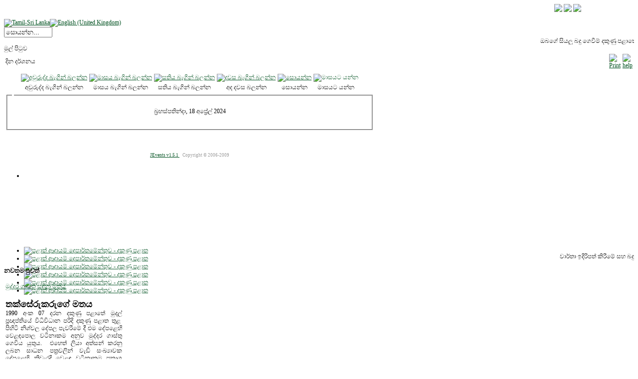

--- FILE ---
content_type: text/html; charset=utf-8
request_url: http://www.revenuedept.sp.gov.lk/index.php?option=com_jevents&task=day.listevents&year=2024&month=04&day=18&Itemid=1&lang=si
body_size: 17318
content:

<!DOCTYPE html PUBLIC "-//W3C//DTD XHTML 1.0 Transitional//EN" "http://www.w3.org/TR/xhtml1/DTD/xhtml1-transitional.dtd">

<html xmlns="http://www.w3.org/1999/xhtml" xml:lang="si-lk" lang="si-lk">

<head>
  <meta http-equiv="content-type" content="text/html; charset=utf-8" />
  <meta name="robots" content="no-index, no-follow" />
  <meta name="keywords" content="පළාත් ආදායම් දෙපාර්තමේන්තුව - දකුණු පළාත." />
  <meta name="description" content="පළාත් ආදායම් දෙපාර්තමේන්තුව - දකුණු පළාත." />
  <meta name="generator" content="Joomla! 1.5 - Open Source Content Management" />
  <title>පළාත් ආදායම් දෙපාර්තමේන්තුව - දකුණු පළාත</title>
  <link href="/templates/pc_dept/favicon.ico" rel="shortcut icon" type="image/x-icon" />
  <link rel="stylesheet" href="/components/com_jevents/views/default/assets/css/events_css.css" type="text/css" />
  <link rel="stylesheet" href="/modules/mod_janewslight/ja_newslight/ja-newslight.css" type="text/css" />
  <link rel="stylesheet" href="/components/com_jevents/views/default/assets/css/modstyle.css" type="text/css" />
  <link rel="stylesheet" href="/modules/mod_jflanguageselection/tmpl/mod_jflanguageselection.css" type="text/css" />
  <script type="text/javascript" src="/media/system/js/mootools.js"></script>
  <script type="text/javascript" src="/components/com_jevents/assets/js/view_detail.js"></script>
  <link href="/index.php?option=com_jevents&amp;task=modlatest.rss&amp;format=feed&amp;type=rss&amp;modid=0&amp;lang=si"  rel="alternate"  type="application/rss+xml" title="JEvents - RSS 2.0 Feed" />
  <link href="/index.php?option=com_jevents&amp;task=modlatest.rss&amp;format=feed&amp;type=atom&amp;modid=0&amp;lang=si"  rel="alternate"  type="application/rss+xml" title="JEvents - Atom Feed" />
  <script type="text/javascript" src="http://www.revenuedept.sp.gov.lk/modules/mod_swmenufree/transmenu_Packed.js"></script>
  <style type='text/css'>
<!--
.transMenu {
 position:absolute ; 
 overflow:hidden; 
 left:-1000px; 
 top:-1000px; 
}
.transMenu .content {
 position:absolute  ; 
}
.transMenu .items {
 width: 177px; border: 1px solid #7B0009 ; 
 position:relative ; 
 left:0px; top:0px; 
 z-index:2; 
}
.transMenu  td
{
 padding: 4px 4px 4px 4px  !important;  
 font-size: 14px ; 
 font-family:'Malithi Web'  ; 
 text-align: left !important ; 
 color: #FFFFFF !important ; 
} 
#subwrap 
{ 
 text-align: left ; 
}
.transMenu  .item.hover td
{ 
 color: #FFFFFF !important ; 
}
.transMenu .item { 
 text-decoration: none ; 
 cursor:pointer; 
 cursor:hand; 
}
.transMenu .background {
background-image:none; background-color: #7B0009 !important ; 
 position:absolute ; 
 left:0px; top:0px; 
 z-index:1; 
 opacity:0.85; 
 filter:alpha(opacity=85) 
}
.transMenu .shadowRight { 
 position:absolute ; 
 z-index:3; 
 top:-3000px; width:2px; 
 opacity:0.85; 
 filter:alpha(opacity=85)
}
.transMenu .shadowBottom { 
 position:absolute ; 
 z-index:1; 
 left:-3000px; height:2px; 
 opacity:0.85; 
 filter:alpha(opacity=85)
}
.transMenu .item.hover {
background-image:none; background-color: #BA424A !important ; 
}
.transMenu .item img { 
 margin-left:10px !important ; 
}
table.menu {
 top: 0px; 
 left: 0px; 
 position:relative ; 
 margin:0px !important ; 
 border: 1px solid #7B0009 ; 
 z-index: 1; 
}
table.menu a{
 margin:0px !important ; 
 padding: 4px 4px 4px 4px  !important ; 
 display:block !important; 
 position:relative !important ; 
}
div.menu a,
div.menu a:visited,
div.menu a:link {
 width:177px; 
 font-size: 14px ; 
 font-family:'Malithi Web'  ; 
 text-align: left !important ; 
 color: #7B0009 !important ; 
 text-decoration: none !important ; 
 margin-bottom:0px !important ; 
 display:block !important; 
 white-space:nowrap ; 
}
div.menu td {
 border-right: 1px solid #7B0009 ; 
 border-top: 1px solid #7B0009 ; 
 border-left: 1px solid #7B0009 ; 
background-image:none; background-color: #FFFFFF !important ; 
} 
div.menu td.last {
 border-bottom: 1px solid #7B0009 ; 
} 
#trans-active a{
 color: #FFFFFF !important ; 
background-image:none; background-color: #7B0009 !important ; 
} 
#menu a.hover   { 
background-image:none; color: #FFFFFF !important ; 
 background-color: #7B0009 !important ; 
}
#menu span {
 display:none; 
}

-->
</style>
  <!-- AQSG "Simple Scrolling Newsflash" (1.5.4) is used in this page-->
  <!-- AQSG "Simple Scrolling Newsflash" (1.5.4) starts here -->
<link href="http://www.revenuedept.sp.gov.lk/modules/mod_aqsg_newsflash/css/newsflash.css" rel="stylesheet" type="text/css" />
<!-- AQSG "Simple Scrolling Newsflash" (1.5.4) ends here -->
  <!-- AQSG "Simple Scrolling Newsflash" (1.5.4) starts here -->
<script type="text/javascript" src="http://www.revenuedept.sp.gov.lk/modules/mod_aqsg_newsflash/js/jscroller2-1.5.js"></script>
<!-- AQSG "Simple Scrolling Newsflash" (1.5.4) ends here -->
  <!-- AQSG "Simple Scrolling Newsflash" (1.5.4) is used in this page-->
  <!-- AQSG "Simple Scrolling Newsflash" (1.5.4) starts here -->
<link href="http://www.revenuedept.sp.gov.lk/modules/mod_aqsg_newsflash/css/newsflash.css" rel="stylesheet" type="text/css" />
<!-- AQSG "Simple Scrolling Newsflash" (1.5.4) ends here -->
  <!-- AQSG "Simple Scrolling Newsflash" (1.5.4) starts here -->
<script type="text/javascript" src="http://www.revenuedept.sp.gov.lk/modules/mod_aqsg_newsflash/js/jscroller2-1.5.js"></script>
<!-- AQSG "Simple Scrolling Newsflash" (1.5.4) ends here -->


<link rel="stylesheet" href="http://www.revenuedept.sp.gov.lk/templates/system/css/system.css" type="text/css" />
<link rel="stylesheet" href="http://www.revenuedept.sp.gov.lk/templates/system/css/general.css" type="text/css" />
<link rel="stylesheet" href="http://www.revenuedept.sp.gov.lk/templates/pc_dept/css/template.css" type="text/css" />

<link rel="stylesheet" href="http://www.revenuedept.sp.gov.lk/templates/pc_dept/css/menu.css" type="text/css" />



<!--[if IE 7.0]>
<style type="text/css">
.clearfix {display: inline-block;}
</style>
<![endif]-->

<style type="text/css">
body {   font-family: Malithi Web ;  font-size: 12px ; }h1 {   font-size: 14px ; }h2 {   font-size: 14px ; }h3 {   font-size: 13px ; }h4 {   font-size: 12px ; }a {   color : #005120; }a:hover, a:active, a:focus  {   color : #005120; }.jamod {     border-color : #005120; }#ja-headerwrap {  background: url("templates/pc_dept/images/header/si/header.png") ; }#top_border {  border-color: #000000 ; }#right_border {  border-color: #000000 ; }#left_border {  border-color: #000000 ; }#jevent_border {  border-color: #000000 ; }#jevent_currentdate {  background: #000000 ; }#jevent_event_date {  background: #000000 ; }#contentback_color {  background: #FFFFFF ; }#tblcontentdata {  border-color: #000000 ; }#tablehead {  background: #000000 ;  color: #ffffff ; }#tableraw_1 {  background: #000000 ; }#tableraw_2 {  background: #000000 ; }#tblcontentdata td{  padding-left : 5px ; }#ja-containerwrap{  background: #FFF ; }#ja-containerwrap2 {  background: #FFF ; }</style>
</head>

<body id="bd" >
<a name="Top" id="Top"></a>

<div id="ja-wrapper">

<!-- BEGIN: HEADER -->
<div id="ja-headerwrap">
	<div id="ja-header" class="clearfix" >

	<div id="lang-holder">
<div style="width:160px; float:right;"><a target="_blank" href="http://www.gov.lk"><img src="/images/gov_links/gov.png" ></a>&nbsp;<a target="_blank" href="http://www.siyabas.lk/sinhala_how_to_install.html" ><img src="/images/gov_links/sinhala_link.png"></a>&nbsp;<a target="_blank" href="http://www.emathumozhihal.lk/tamil_how_to_install_in_english.html"><img src="/images/gov_links/tamil_link.png"></a></div><br><br>
<div id="jflanguageselection"><div class="rawimages"><span><a href="http://www.revenuedept.sp.gov.lk/index.php?option=com_jevents&amp;task=day.listevents&amp;year=2024&amp;month=04&amp;day=18&amp;Itemid=1&amp;lang=ta"><img src="/images/flags/ta.png" alt="Tamil-Sri Lanka" title="Tamil-Sri Lanka" /></a></span><span><a href="http://www.revenuedept.sp.gov.lk/index.php?option=com_jevents&amp;task=day.listevents&amp;year=2024&amp;month=04&amp;day=18&amp;Itemid=1&amp;lang=en"><img src="/images/flags/en.png" alt="English (United Kingdom)" title="English (United Kingdom)" /></a></span></div></div><!--Joom!fish V2.0.3 (Flash)-->
<!-- &copy; 2003-2009 Think Network, released under the GPL. -->
<!-- More information: at http://www.joomfish.net -->
<form action="index.php" method="post">
	<div class="search">
		<input name="searchword" id="mod_search_searchword" maxlength="20" alt="සොයන්න" class="inputbox" type="text" size="10" value="සොයන්න..."  onblur="if(this.value=='') this.value='සොයන්න...';" onfocus="if(this.value=='සොයන්න...') this.value='';" />	</div>
	<input type="hidden" name="task"   value="search" />
	<input type="hidden" name="option" value="com_search" />
	<input type="hidden" name="Itemid" value="1" />
</form></div>

	</div>
</div>
<!-- END: HEADER -->
<div id="marquee-ja">
		<marquee BEHAVIOR=SCROLL>
        ඔබගේ සියලු බදු ගෙවීම් දකුණු පළාතේ සංවර්ධනය උදෙසා වේ !!!!!!!          ඔබගේ සියලු බදු ගෙවීම් දකුණු පළාතේ සංවර්ධනය උදෙසා වේ !!!!!!! 
ඔබගේ සියලු බදු ගෙවීම් දකුණු පළාතේ සංවර්ධනය උදෙසා වේ !!!!!!!
ඔබගේ සියලු බදු ගෙවීම් දකුණු පළාතේ සංවර්ධනය උදෙසා වේ !!!!!!!    </marquee>
   
</div>
<!-- BEGIN: MAIN NAVIGATION -->
<!-- END: MAIN NAVIGATION -->

<div id="ja-containerwrap">
<div id="ja-containerwrap2">
	<div id="ja-container">
	<div id="ja-container2" class="clearfix">

		<div id="ja-mainbody" class="clearfix">

		<!-- BEGIN: CONTENT -->
		<div id="ja-contentwrap">
		<div id="ja-content">

			

						<div id="ja-pathway">
				<span class="breadcrumbs pathway">
මුල් පිටුව</span>

			</div>
			
			
<!-- JEvents v1.5.1 , Copyright © 2006-2009 GWE Systems Ltd, JEvents Project Group, http://www.jevents.net -->
<table class="contentpaneopen jeventpage" id="jevents_header">
	<tr>
	<td class="contentheading" width="100%">
	දින දර්ශනය	</td>
				<td  width="20" class="buttonheading" align="right">
			<a href="javascript:void(0);" onclick="window.open('/index.php?option=com_jevents&amp;task=day.listevents&amp;year=2024&amp;month=04&amp;day=18&amp;Itemid=0&amp;pop=1&amp;tmpl=component&amp;lang=si', 'win2', 'status=no,toolbar=no,scrollbars=yes,titlebar=no,menubar=no,resizable=yes,width=600,height=600,directories=no,location=no');" title="Print"><img src="http://www.revenuedept.sp.gov.lk/images/M_images/printButton.png"  align="middle" name="image" border="0" alt="Print" /></a>
			</td> <td class="buttonheading" align="right"><a href="http://www.jevents.net" target="_blank"><img src="http://www.revenuedept.sp.gov.lk/components/com_jevents/views/default/assets/images/help.gif" border="0" alt="help" class='jev_help' /></a></td>	</tr>
</table>
<table class="contentpaneopen  jeventpage" id="jevents_body">
	<tr>
	<td width="100%">
    	<div class="ev_navigation" style="width:100%">
    		<table  border="0" align="center" >
    			<tr align="center" valign="top">
    	    		    	<td width="10" align="center" valign="middle"></td>
		    	<td width="10" align="center" valign="middle"></td>
				<td class="iconic_td" align="center" valign="middle">
    		<div id="ev_icon_yearly" class="nav_bar_cal"><a href="/index.php?option=com_jevents&amp;task=year.listevents&amp;year=2026&amp;month=01&amp;day=30&amp;Itemid=0&amp;lang=si" title="අවුරුද්ද බැගින් බලන්න"> 
    			<img src="http://www.revenuedept.sp.gov.lk/components/com_jevents/views/default/assets/images/transp.gif" alt="අවුරුද්ද බැගින් බලන්න"/></a>
    		</div>
        </td>
            	<td class="iconic_td" align="center" valign="middle">
    		<div id="ev_icon_monthly" class="nav_bar_cal" ><a href="/index.php?option=com_jevents&amp;task=month.calendar&amp;year=2026&amp;month=01&amp;day=30&amp;Itemid=0&amp;lang=si" title="මාසය බැගින් බලන්න">
    			<img src="http://www.revenuedept.sp.gov.lk/components/com_jevents/views/default/assets/images/transp.gif" alt="මාසය බැගින් බලන්න"/></a>
    		</div>
        </td>
        		<td class="iconic_td" align="center" valign="middle">
			<div id="ev_icon_weekly" class="nav_bar_cal"><a href="/index.php?option=com_jevents&amp;task=week.listevents&amp;year=2026&amp;month=01&amp;day=30&amp;Itemid=0&amp;lang=si" title="සතිය බැගින් බලන්න">
			<img src="http://www.revenuedept.sp.gov.lk/components/com_jevents/views/default/assets/images/transp.gif" alt="සතිය බැගින් බලන්න"/></a>
			</div>
        </td>
        		<td class="iconic_td" align="center" valign="middle">
			<div id="ev_icon_daily" class="nav_bar_cal" ><a href="/index.php?option=com_jevents&amp;task=day.listevents&amp;year=2026&amp;month=01&amp;day=30&amp;Itemid=0&amp;lang=si" title="අද දවස බලන්න"><img src="http://www.revenuedept.sp.gov.lk/components/com_jevents/views/default/assets/images/transp.gif" alt="දවස බැගින් බලන්න"/></a>
			</div>
        </td>
        		<td class="iconic_td" align="center" valign="middle">
			<div id="ev_icon_search" class="nav_bar_cal"><a href="/index.php?option=com_jevents&amp;task=search.form&amp;year=2026&amp;month=01&amp;day=30&amp;Itemid=0&amp;lang=si" title="සොයන්න"><img src="http://www.revenuedept.sp.gov.lk/components/com_jevents/views/default/assets/images/transp.gif" alt="සොයන්න"/></a>
			</div>
        </td>                
        		<td class="iconic_td" align="center" valign="middle">
			<div id="ev_icon_jumpto" class="nav_bar_cal"><a onclick="jtdisp = document.getElementById('jumpto').style.display;document.getElementById('jumpto').style.display=(jtdisp=='none')?'block':'none';" title="මාසයට යන්න"><img src="http://www.revenuedept.sp.gov.lk/components/com_jevents/views/default/assets/images/transp.gif" alt="මාසයට යන්න"/></a>
			</div>
        </td>                
            	<td width="10" align="center" valign="middle"></td>
		    	<td width="10" align="center" valign="middle"></td>
		                </tr>
    			<tr class="icon_labels" align="center" valign="top">
	        		<td colspan="2"></td>
    				<td>අවුරුද්ද බැගින් බලන්න</td>
    				<td>මාසය බැගින් බලන්න</td>
    				<td>සතිය බැගින් බලන්න</td>
    				<td>අද දවස බලන්න</td>
    				<td>සොයන්න</td>
    				<td>මාසයට යන්න</td>
	        		<td colspan="2"></td>
                </tr>
                		<tr align="center" valign="top">
	    	<td colspan="10" align="center" valign="top">
	    	<div id="jumpto"  style="display:none">
			<form name="BarNav" action="index.php" method="get">
				<input type="hidden" name="option" value="com_jevents" />
				<input type="hidden" name="task" value="month.calendar" />
				<select name="month" id="month" style="font-size:10px;"><option value="01" >ජනවාරි</option><option value="02" >පෙබරවාරි</option><option value="03" >මාර්තු</option><option value="04"  selected="selected">අප්‍රේල්</option><option value="05" >මැයි</option><option value="06" >ජූනි</option><option value="07" >ජූලි</option><option value="08" >අගෝස්තු</option><option value="09" >සැප්තැම්බර්</option><option value="10" >ඔක්තෝබර්</option><option value="11" >නොවැම්බර්</option><option value="12" >දෙසැම්බර්</option></select><select name="year" id="year" style="font-size:10px;"><option value="2024"  selected="selected">2024</option><option value="2025" >2025</option><option value="2026" >2026</option><option value="2027" >2027</option><option value="2028" >2028</option><option value="2029" >2029</option><option value="2030" >2030</option><option value="2031" >2031</option></select>				<button onclick="submit(this.form)">මාසයට යන්න</button>
				<input type="hidden" name="Itemid" value="0" />
			</form>
			</div>
			</td>
	    </tr>
		            </table>
        </div>
		<fieldset><legend class="ev_fieldset"></legend><br />
<table align="center" width="90%" cellspacing="0" cellpadding="5" class="ev_table">
    <tr valign="top">
        <td colspan="2"  align="center" class="cal_td_daysnames">
           <!-- <div class="cal_daysnames"> -->
            බ්‍රහස්පතින්දා, 18 අප්‍රේල් 2024            <!-- </div> -->
        </td>
    </tr>
</table><br />
</fieldset><br /><br />
		<p align="center">
			<a href="http://www.jevents.net" target="_blank" style="font-size:xx-small;" title="Events Website">JEvents v1.5.1 </a>
			&nbsp;
			<span style="color:#999999; font-size:9px;">Copyright &copy; 2006-2009</span>
		</p>
			</td>
	</tr>
</table>


						<div id="ja-banner">
				
<!-- JoomlaWorks "Simple Image Rotator" Module (v1.2) starts here -->
<noscript>
	<div class="message">Sorry, but Javascript is not enabled in your browser!</div>
</noscript>
<script language="javascript" type="text/javascript">
<!--
var embedSIRCSS = '<' + 'style type="text/css" media="all">'
+ '@import "modules/mod_jw_sir/mod_jw_sir/mod_jw_sir.css";'
+ 'ul#jw-sir,ul#jw-sir li#jw-sir-loading {width:540px;height:150px;}'
+ '</' + 'style>';
document.write(embedSIRCSS);
-->
</script>
<script type="text/javascript" src="/modules/mod_jw_sir/mod_jw_sir/mod_jw_sir.js"></script>
<script type="text/javascript">var delay=5000;var transition=30;var preLoader='jw-sir-loading';</script>
<ul id="jw-sir" class="">
  <li id="jw-sir-loading"></li><li><a href="#" target="_blank"><img src="/images/rotator//1.jpg" title="පළාත් ආදායම් දෙපාර්තමේන්තුව - දකුණු පළාත" alt="පළාත් ආදායම් දෙපාර්තමේන්තුව - දකුණු පළාත" style="width:540px;height:150px;" /></a></li><li><a href="#" target="_blank"><img src="/images/rotator//5.jpg" title="පළාත් ආදායම් දෙපාර්තමේන්තුව - දකුණු පළාත" alt="පළාත් ආදායම් දෙපාර්තමේන්තුව - දකුණු පළාත" style="width:540px;height:190px;" /></a></li><li><a href="#" target="_blank"><img src="/images/rotator//7.jpg" title="පළාත් ආදායම් දෙපාර්තමේන්තුව - දකුණු පළාත" alt="පළාත් ආදායම් දෙපාර්තමේන්තුව - දකුණු පළාත" style="width:540px;height:190px;" /></a></li><li><a href="#" target="_blank"><img src="/images/rotator//galle.jpg" title="පළාත් ආදායම් දෙපාර්තමේන්තුව - දකුණු පළාත" alt="පළාත් ආදායම් දෙපාර්තමේන්තුව - දකුණු පළාත" style="width:540px;height:190px;" /></a></li><li><a href="#" target="_blank"><img src="/images/rotator//6.jpg" title="පළාත් ආදායම් දෙපාර්තමේන්තුව - දකුණු පළාත" alt="පළාත් ආදායම් දෙපාර්තමේන්තුව - දකුණු පළාත" style="width:540px;height:190px;" /></a></li><li><a href="#" target="_blank"><img src="/images/rotator//4.jpg" title="පළාත් ආදායම් දෙපාර්තමේන්තුව - දකුණු පළාත" alt="පළාත් ආදායම් දෙපාර්තමේන්තුව - දකුණු පළාත" style="width:540px;height:189px;" /></a></li></ul>
<!-- JoomlaWorks "Simple Image Rotator" Module (v1.2) ends here -->		<marquee BEHAVIOR=SCROLL>
        වාර්තා ඉදිරිපත් කිරීමේ සහ බදු ගෙවීමේ අවසන් දින >> ඔක්තෝම්බර් 15 : ඛණීජ බද්ද - 2012 තෙවන කාර්තුව  ! අප්‍රේල් 15 : ඖෂධ සහ රසායන බද්ද - 2012    </marquee>
   
			</div>
						
				<!-- BEGIN: BOTTOM SPOTLIGHT -->
		<div id="ja-botslwrap">
			<div id="ja-botsl" class="clearfix">
		
			  			  <div class="ja-box-left" style="width: 265px;">
							<div class="moduletable">
					<h3>නවතම පුවත්</h3>
					<!-- AQSG "Simple Scrolling Newsflash" (1.5.4) starts here -->
<div style="overflow: hidden; position: relative; width: 240px; height: 240px;" id="scroller_container">
	<div style="position: absolute;" class="jscroller2_up jscroller2_speed-20 jscroller2_mousemove">
<table class="newsflashcontentpaneopen">
	<tr>
		<td class="newsflashcontentheading" width="100%">
			<a href="/index.php?option=com_content&amp;view=article&amp;id=193%3Asd-openion&amp;catid=45%3Aspecial-information&amp;Itemid=50&amp;lang=si" class="newsflashcontentpagetitle">මුද්දර ගාස්තු සඳහා මතය</a>
		</td>
	</tr>
</table>
<table class="newsflashcontentpaneopen">
	<tr>
		<td valign="top" colspan="2"><p><!--[if gte mso 9]><xml>
<w:WordDocument>
<w:View>Normal</w:View>
<w:Zoom>0</w:Zoom>
<w:TrackMoves />
<w:TrackFormatting />
<w:PunctuationKerning />
<w:ValidateAgainstSchemas />
<w:SaveIfXMLInvalid>false</w:SaveIfXMLInvalid>
<w:IgnoreMixedContent>false</w:IgnoreMixedContent>
<w:AlwaysShowPlaceholderText>false</w:AlwaysShowPlaceholderText>
<w:DoNotPromoteQF />
<w:LidThemeOther>EN-US</w:LidThemeOther>
<w:LidThemeAsian>X-NONE</w:LidThemeAsian>
<w:LidThemeComplexScript>TA</w:LidThemeComplexScript>
<w:Compatibility>
<w:BreakWrappedTables />
<w:SnapToGridInCell />
<w:WrapTextWithPunct />
<w:UseAsianBreakRules />
<w:DontGrowAutofit />
<w:SplitPgBreakAndParaMark />
<w:DontVertAlignCellWithSp />
<w:DontBreakConstrainedForcedTables />
<w:DontVertAlignInTxbx />
<w:Word11KerningPairs />
<w:CachedColBalance />
</w:Compatibility>
<w:BrowserLevel>MicrosoftInternetExplorer4</w:BrowserLevel>
<m:mathPr>
<m:mathFont m:val="Cambria Math" />
<m:brkBin m:val="before" />
<m:brkBinSub m:val="--" />
<m:smallFrac m:val="off" />
<m:dispDef />
<m:lMargin m:val="0" />
<m:rMargin m:val="0" />
<m:defJc m:val="centerGroup" />
<m:wrapIndent m:val="1440" />
<m:intLim m:val="subSup" />
<m:naryLim m:val="undOvr" />
</m:mathPr></w:WordDocument>
</xml><![endif]--></p>
<p><!--[if gte mso 9]><xml>
<w:LatentStyles DefLockedState="false" DefUnhideWhenUsed="true"
DefSemiHidden="true" DefQFormat="false" DefPriority="99"
LatentStyleCount="267">
<w:LsdException Locked="false" Priority="0" SemiHidden="false"
UnhideWhenUsed="false" QFormat="true" Name="Normal" />
<w:LsdException Locked="false" Priority="9" SemiHidden="false"
UnhideWhenUsed="false" QFormat="true" Name="heading 1" />
<w:LsdException Locked="false" Priority="9" QFormat="true" Name="heading 2" />
<w:LsdException Locked="false" Priority="9" QFormat="true" Name="heading 3" />
<w:LsdException Locked="false" Priority="9" QFormat="true" Name="heading 4" />
<w:LsdException Locked="false" Priority="9" QFormat="true" Name="heading 5" />
<w:LsdException Locked="false" Priority="9" QFormat="true" Name="heading 6" />
<w:LsdException Locked="false" Priority="9" QFormat="true" Name="heading 7" />
<w:LsdException Locked="false" Priority="9" QFormat="true" Name="heading 8" />
<w:LsdException Locked="false" Priority="9" QFormat="true" Name="heading 9" />
<w:LsdException Locked="false" Priority="39" Name="toc 1" />
<w:LsdException Locked="false" Priority="39" Name="toc 2" />
<w:LsdException Locked="false" Priority="39" Name="toc 3" />
<w:LsdException Locked="false" Priority="39" Name="toc 4" />
<w:LsdException Locked="false" Priority="39" Name="toc 5" />
<w:LsdException Locked="false" Priority="39" Name="toc 6" />
<w:LsdException Locked="false" Priority="39" Name="toc 7" />
<w:LsdException Locked="false" Priority="39" Name="toc 8" />
<w:LsdException Locked="false" Priority="39" Name="toc 9" />
<w:LsdException Locked="false" Priority="35" QFormat="true" Name="caption" />
<w:LsdException Locked="false" Priority="10" SemiHidden="false"
UnhideWhenUsed="false" QFormat="true" Name="Title" />
<w:LsdException Locked="false" Priority="1" Name="Default Paragraph Font" />
<w:LsdException Locked="false" Priority="11" SemiHidden="false"
UnhideWhenUsed="false" QFormat="true" Name="Subtitle" />
<w:LsdException Locked="false" Priority="22" SemiHidden="false"
UnhideWhenUsed="false" QFormat="true" Name="Strong" />
<w:LsdException Locked="false" Priority="20" SemiHidden="false"
UnhideWhenUsed="false" QFormat="true" Name="Emphasis" />
<w:LsdException Locked="false" Priority="59" SemiHidden="false"
UnhideWhenUsed="false" Name="Table Grid" />
<w:LsdException Locked="false" UnhideWhenUsed="false" Name="Placeholder Text" />
<w:LsdException Locked="false" Priority="1" SemiHidden="false"
UnhideWhenUsed="false" QFormat="true" Name="No Spacing" />
<w:LsdException Locked="false" Priority="60" SemiHidden="false"
UnhideWhenUsed="false" Name="Light Shading" />
<w:LsdException Locked="false" Priority="61" SemiHidden="false"
UnhideWhenUsed="false" Name="Light List" />
<w:LsdException Locked="false" Priority="62" SemiHidden="false"
UnhideWhenUsed="false" Name="Light Grid" />
<w:LsdException Locked="false" Priority="63" SemiHidden="false"
UnhideWhenUsed="false" Name="Medium Shading 1" />
<w:LsdException Locked="false" Priority="64" SemiHidden="false"
UnhideWhenUsed="false" Name="Medium Shading 2" />
<w:LsdException Locked="false" Priority="65" SemiHidden="false"
UnhideWhenUsed="false" Name="Medium List 1" />
<w:LsdException Locked="false" Priority="66" SemiHidden="false"
UnhideWhenUsed="false" Name="Medium List 2" />
<w:LsdException Locked="false" Priority="67" SemiHidden="false"
UnhideWhenUsed="false" Name="Medium Grid 1" />
<w:LsdException Locked="false" Priority="68" SemiHidden="false"
UnhideWhenUsed="false" Name="Medium Grid 2" />
<w:LsdException Locked="false" Priority="69" SemiHidden="false"
UnhideWhenUsed="false" Name="Medium Grid 3" />
<w:LsdException Locked="false" Priority="70" SemiHidden="false"
UnhideWhenUsed="false" Name="Dark List" />
<w:LsdException Locked="false" Priority="71" SemiHidden="false"
UnhideWhenUsed="false" Name="Colorful Shading" />
<w:LsdException Locked="false" Priority="72" SemiHidden="false"
UnhideWhenUsed="false" Name="Colorful List" />
<w:LsdException Locked="false" Priority="73" SemiHidden="false"
UnhideWhenUsed="false" Name="Colorful Grid" />
<w:LsdException Locked="false" Priority="60" SemiHidden="false"
UnhideWhenUsed="false" Name="Light Shading Accent 1" />
<w:LsdException Locked="false" Priority="61" SemiHidden="false"
UnhideWhenUsed="false" Name="Light List Accent 1" />
<w:LsdException Locked="false" Priority="62" SemiHidden="false"
UnhideWhenUsed="false" Name="Light Grid Accent 1" />
<w:LsdException Locked="false" Priority="63" SemiHidden="false"
UnhideWhenUsed="false" Name="Medium Shading 1 Accent 1" />
<w:LsdException Locked="false" Priority="64" SemiHidden="false"
UnhideWhenUsed="false" Name="Medium Shading 2 Accent 1" />
<w:LsdException Locked="false" Priority="65" SemiHidden="false"
UnhideWhenUsed="false" Name="Medium List 1 Accent 1" />
<w:LsdException Locked="false" UnhideWhenUsed="false" Name="Revision" />
<w:LsdException Locked="false" Priority="34" SemiHidden="false"
UnhideWhenUsed="false" QFormat="true" Name="List Paragraph" />
<w:LsdException Locked="false" Priority="29" SemiHidden="false"
UnhideWhenUsed="false" QFormat="true" Name="Quote" />
<w:LsdException Locked="false" Priority="30" SemiHidden="false"
UnhideWhenUsed="false" QFormat="true" Name="Intense Quote" />
<w:LsdException Locked="false" Priority="66" SemiHidden="false"
UnhideWhenUsed="false" Name="Medium List 2 Accent 1" />
<w:LsdException Locked="false" Priority="67" SemiHidden="false"
UnhideWhenUsed="false" Name="Medium Grid 1 Accent 1" />
<w:LsdException Locked="false" Priority="68" SemiHidden="false"
UnhideWhenUsed="false" Name="Medium Grid 2 Accent 1" />
<w:LsdException Locked="false" Priority="69" SemiHidden="false"
UnhideWhenUsed="false" Name="Medium Grid 3 Accent 1" />
<w:LsdException Locked="false" Priority="70" SemiHidden="false"
UnhideWhenUsed="false" Name="Dark List Accent 1" />
<w:LsdException Locked="false" Priority="71" SemiHidden="false"
UnhideWhenUsed="false" Name="Colorful Shading Accent 1" />
<w:LsdException Locked="false" Priority="72" SemiHidden="false"
UnhideWhenUsed="false" Name="Colorful List Accent 1" />
<w:LsdException Locked="false" Priority="73" SemiHidden="false"
UnhideWhenUsed="false" Name="Colorful Grid Accent 1" />
<w:LsdException Locked="false" Priority="60" SemiHidden="false"
UnhideWhenUsed="false" Name="Light Shading Accent 2" />
<w:LsdException Locked="false" Priority="61" SemiHidden="false"
UnhideWhenUsed="false" Name="Light List Accent 2" />
<w:LsdException Locked="false" Priority="62" SemiHidden="false"
UnhideWhenUsed="false" Name="Light Grid Accent 2" />
<w:LsdException Locked="false" Priority="63" SemiHidden="false"
UnhideWhenUsed="false" Name="Medium Shading 1 Accent 2" />
<w:LsdException Locked="false" Priority="64" SemiHidden="false"
UnhideWhenUsed="false" Name="Medium Shading 2 Accent 2" />
<w:LsdException Locked="false" Priority="65" SemiHidden="false"
UnhideWhenUsed="false" Name="Medium List 1 Accent 2" />
<w:LsdException Locked="false" Priority="66" SemiHidden="false"
UnhideWhenUsed="false" Name="Medium List 2 Accent 2" />
<w:LsdException Locked="false" Priority="67" SemiHidden="false"
UnhideWhenUsed="false" Name="Medium Grid 1 Accent 2" />
<w:LsdException Locked="false" Priority="68" SemiHidden="false"
UnhideWhenUsed="false" Name="Medium Grid 2 Accent 2" />
<w:LsdException Locked="false" Priority="69" SemiHidden="false"
UnhideWhenUsed="false" Name="Medium Grid 3 Accent 2" />
<w:LsdException Locked="false" Priority="70" SemiHidden="false"
UnhideWhenUsed="false" Name="Dark List Accent 2" />
<w:LsdException Locked="false" Priority="71" SemiHidden="false"
UnhideWhenUsed="false" Name="Colorful Shading Accent 2" />
<w:LsdException Locked="false" Priority="72" SemiHidden="false"
UnhideWhenUsed="false" Name="Colorful List Accent 2" />
<w:LsdException Locked="false" Priority="73" SemiHidden="false"
UnhideWhenUsed="false" Name="Colorful Grid Accent 2" />
<w:LsdException Locked="false" Priority="60" SemiHidden="false"
UnhideWhenUsed="false" Name="Light Shading Accent 3" />
<w:LsdException Locked="false" Priority="61" SemiHidden="false"
UnhideWhenUsed="false" Name="Light List Accent 3" />
<w:LsdException Locked="false" Priority="62" SemiHidden="false"
UnhideWhenUsed="false" Name="Light Grid Accent 3" />
<w:LsdException Locked="false" Priority="63" SemiHidden="false"
UnhideWhenUsed="false" Name="Medium Shading 1 Accent 3" />
<w:LsdException Locked="false" Priority="64" SemiHidden="false"
UnhideWhenUsed="false" Name="Medium Shading 2 Accent 3" />
<w:LsdException Locked="false" Priority="65" SemiHidden="false"
UnhideWhenUsed="false" Name="Medium List 1 Accent 3" />
<w:LsdException Locked="false" Priority="66" SemiHidden="false"
UnhideWhenUsed="false" Name="Medium List 2 Accent 3" />
<w:LsdException Locked="false" Priority="67" SemiHidden="false"
UnhideWhenUsed="false" Name="Medium Grid 1 Accent 3" />
<w:LsdException Locked="false" Priority="68" SemiHidden="false"
UnhideWhenUsed="false" Name="Medium Grid 2 Accent 3" />
<w:LsdException Locked="false" Priority="69" SemiHidden="false"
UnhideWhenUsed="false" Name="Medium Grid 3 Accent 3" />
<w:LsdException Locked="false" Priority="70" SemiHidden="false"
UnhideWhenUsed="false" Name="Dark List Accent 3" />
<w:LsdException Locked="false" Priority="71" SemiHidden="false"
UnhideWhenUsed="false" Name="Colorful Shading Accent 3" />
<w:LsdException Locked="false" Priority="72" SemiHidden="false"
UnhideWhenUsed="false" Name="Colorful List Accent 3" />
<w:LsdException Locked="false" Priority="73" SemiHidden="false"
UnhideWhenUsed="false" Name="Colorful Grid Accent 3" />
<w:LsdException Locked="false" Priority="60" SemiHidden="false"
UnhideWhenUsed="false" Name="Light Shading Accent 4" />
<w:LsdException Locked="false" Priority="61" SemiHidden="false"
UnhideWhenUsed="false" Name="Light List Accent 4" />
<w:LsdException Locked="false" Priority="62" SemiHidden="false"
UnhideWhenUsed="false" Name="Light Grid Accent 4" />
<w:LsdException Locked="false" Priority="63" SemiHidden="false"
UnhideWhenUsed="false" Name="Medium Shading 1 Accent 4" />
<w:LsdException Locked="false" Priority="64" SemiHidden="false"
UnhideWhenUsed="false" Name="Medium Shading 2 Accent 4" />
<w:LsdException Locked="false" Priority="65" SemiHidden="false"
UnhideWhenUsed="false" Name="Medium List 1 Accent 4" />
<w:LsdException Locked="false" Priority="66" SemiHidden="false"
UnhideWhenUsed="false" Name="Medium List 2 Accent 4" />
<w:LsdException Locked="false" Priority="67" SemiHidden="false"
UnhideWhenUsed="false" Name="Medium Grid 1 Accent 4" />
<w:LsdException Locked="false" Priority="68" SemiHidden="false"
UnhideWhenUsed="false" Name="Medium Grid 2 Accent 4" />
<w:LsdException Locked="false" Priority="69" SemiHidden="false"
UnhideWhenUsed="false" Name="Medium Grid 3 Accent 4" />
<w:LsdException Locked="false" Priority="70" SemiHidden="false"
UnhideWhenUsed="false" Name="Dark List Accent 4" />
<w:LsdException Locked="false" Priority="71" SemiHidden="false"
UnhideWhenUsed="false" Name="Colorful Shading Accent 4" />
<w:LsdException Locked="false" Priority="72" SemiHidden="false"
UnhideWhenUsed="false" Name="Colorful List Accent 4" />
<w:LsdException Locked="false" Priority="73" SemiHidden="false"
UnhideWhenUsed="false" Name="Colorful Grid Accent 4" />
<w:LsdException Locked="false" Priority="60" SemiHidden="false"
UnhideWhenUsed="false" Name="Light Shading Accent 5" />
<w:LsdException Locked="false" Priority="61" SemiHidden="false"
UnhideWhenUsed="false" Name="Light List Accent 5" />
<w:LsdException Locked="false" Priority="62" SemiHidden="false"
UnhideWhenUsed="false" Name="Light Grid Accent 5" />
<w:LsdException Locked="false" Priority="63" SemiHidden="false"
UnhideWhenUsed="false" Name="Medium Shading 1 Accent 5" />
<w:LsdException Locked="false" Priority="64" SemiHidden="false"
UnhideWhenUsed="false" Name="Medium Shading 2 Accent 5" />
<w:LsdException Locked="false" Priority="65" SemiHidden="false"
UnhideWhenUsed="false" Name="Medium List 1 Accent 5" />
<w:LsdException Locked="false" Priority="66" SemiHidden="false"
UnhideWhenUsed="false" Name="Medium List 2 Accent 5" />
<w:LsdException Locked="false" Priority="67" SemiHidden="false"
UnhideWhenUsed="false" Name="Medium Grid 1 Accent 5" />
<w:LsdException Locked="false" Priority="68" SemiHidden="false"
UnhideWhenUsed="false" Name="Medium Grid 2 Accent 5" />
<w:LsdException Locked="false" Priority="69" SemiHidden="false"
UnhideWhenUsed="false" Name="Medium Grid 3 Accent 5" />
<w:LsdException Locked="false" Priority="70" SemiHidden="false"
UnhideWhenUsed="false" Name="Dark List Accent 5" />
<w:LsdException Locked="false" Priority="71" SemiHidden="false"
UnhideWhenUsed="false" Name="Colorful Shading Accent 5" />
<w:LsdException Locked="false" Priority="72" SemiHidden="false"
UnhideWhenUsed="false" Name="Colorful List Accent 5" />
<w:LsdException Locked="false" Priority="73" SemiHidden="false"
UnhideWhenUsed="false" Name="Colorful Grid Accent 5" />
<w:LsdException Locked="false" Priority="60" SemiHidden="false"
UnhideWhenUsed="false" Name="Light Shading Accent 6" />
<w:LsdException Locked="false" Priority="61" SemiHidden="false"
UnhideWhenUsed="false" Name="Light List Accent 6" />
<w:LsdException Locked="false" Priority="62" SemiHidden="false"
UnhideWhenUsed="false" Name="Light Grid Accent 6" />
<w:LsdException Locked="false" Priority="63" SemiHidden="false"
UnhideWhenUsed="false" Name="Medium Shading 1 Accent 6" />
<w:LsdException Locked="false" Priority="64" SemiHidden="false"
UnhideWhenUsed="false" Name="Medium Shading 2 Accent 6" />
<w:LsdException Locked="false" Priority="65" SemiHidden="false"
UnhideWhenUsed="false" Name="Medium List 1 Accent 6" />
<w:LsdException Locked="false" Priority="66" SemiHidden="false"
UnhideWhenUsed="false" Name="Medium List 2 Accent 6" />
<w:LsdException Locked="false" Priority="67" SemiHidden="false"
UnhideWhenUsed="false" Name="Medium Grid 1 Accent 6" />
<w:LsdException Locked="false" Priority="68" SemiHidden="false"
UnhideWhenUsed="false" Name="Medium Grid 2 Accent 6" />
<w:LsdException Locked="false" Priority="69" SemiHidden="false"
UnhideWhenUsed="false" Name="Medium Grid 3 Accent 6" />
<w:LsdException Locked="false" Priority="70" SemiHidden="false"
UnhideWhenUsed="false" Name="Dark List Accent 6" />
<w:LsdException Locked="false" Priority="71" SemiHidden="false"
UnhideWhenUsed="false" Name="Colorful Shading Accent 6" />
<w:LsdException Locked="false" Priority="72" SemiHidden="false"
UnhideWhenUsed="false" Name="Colorful List Accent 6" />
<w:LsdException Locked="false" Priority="73" SemiHidden="false"
UnhideWhenUsed="false" Name="Colorful Grid Accent 6" />
<w:LsdException Locked="false" Priority="19" SemiHidden="false"
UnhideWhenUsed="false" QFormat="true" Name="Subtle Emphasis" />
<w:LsdException Locked="false" Priority="21" SemiHidden="false"
UnhideWhenUsed="false" QFormat="true" Name="Intense Emphasis" />
<w:LsdException Locked="false" Priority="31" SemiHidden="false"
UnhideWhenUsed="false" QFormat="true" Name="Subtle Reference" />
<w:LsdException Locked="false" Priority="32" SemiHidden="false"
UnhideWhenUsed="false" QFormat="true" Name="Intense Reference" />
<w:LsdException Locked="false" Priority="33" SemiHidden="false"
UnhideWhenUsed="false" QFormat="true" Name="Book Title" />
<w:LsdException Locked="false" Priority="37" Name="Bibliography" />
<w:LsdException Locked="false" Priority="39" QFormat="true" Name="TOC Heading" />
</w:LatentStyles>
</xml><![endif]--><!--[if gte mso 10]>
<style>
/* Style Definitions */
table.MsoNormalTable
{mso-style-name:"Table Normal";
mso-tstyle-rowband-size:0;
mso-tstyle-colband-size:0;
mso-style-noshow:yes;
mso-style-priority:99;
mso-style-qformat:yes;
mso-style-parent:"";
mso-padding-alt:0in 5.4pt 0in 5.4pt;
mso-para-margin:0in;
mso-para-margin-bottom:.0001pt;
mso-pagination:widow-orphan;
font-size:10.0pt;
font-family:"Times New Roman","serif";}
</style>
<![endif]--></p>
<p class="MsoNormal" style="mso-margin-top-alt:auto;mso-margin-bottom-alt:auto;
text-align:justify"><span style="font-size: large;"><b><span lang="SI-LK" style="font-family: &quot;Iskoola Pota&quot;,&quot;sans-serif&quot;;">තක්සේරුකරුගේ</span><span lang="SI-LK" style="font-family: &quot;Arial Unicode MS&quot;,&quot;sans-serif&quot;;"> </span><span lang="SI-LK" style="font-family: &quot;Iskoola Pota&quot;,&quot;sans-serif&quot;;">මතය</span></b></span><span style="mso-bidi-font-family:&quot;Times New Roman&quot;"><br />
1990 </span><span lang="SI-LK" style="font-family:&quot;Iskoola Pota&quot;,&quot;sans-serif&quot;;
mso-bidi-language:SI-LK">අංක</span><span lang="SI-LK" style="font-family:&quot;Arial Unicode MS&quot;,&quot;sans-serif&quot;;
mso-bidi-language:SI-LK"> </span><span style="mso-bidi-font-family:&quot;Times New Roman&quot;">07</span><span lang="SI-LK" style="font-family:&quot;Arial Unicode MS&quot;,&quot;sans-serif&quot;;mso-ascii-font-family:
&quot;Times New Roman&quot;;mso-fareast-font-family:&quot;Times New Roman&quot;;mso-hansi-font-family:
&quot;Times New Roman&quot;;mso-bidi-language:SI-LK"> </span><span lang="SI-LK" style="font-family:&quot;Iskoola Pota&quot;,&quot;sans-serif&quot;;mso-bidi-language:SI-LK">දරන</span><span lang="SI-LK" style="font-family:&quot;Arial Unicode MS&quot;,&quot;sans-serif&quot;;mso-bidi-language:
SI-LK"> </span><span lang="SI-LK" style="font-family:&quot;Iskoola Pota&quot;,&quot;sans-serif&quot;;
mso-bidi-language:SI-LK">දකුණු</span><span lang="SI-LK" style="font-family:&quot;Arial Unicode MS&quot;,&quot;sans-serif&quot;;
mso-bidi-language:SI-LK"> </span><span lang="SI-LK" style="font-family:&quot;Iskoola Pota&quot;,&quot;sans-serif&quot;;
mso-bidi-language:SI-LK">පළාතේ</span><span lang="SI-LK" style="font-family:&quot;Arial Unicode MS&quot;,&quot;sans-serif&quot;;
mso-bidi-language:SI-LK"> </span><span lang="SI-LK" style="font-family:&quot;Iskoola Pota&quot;,&quot;sans-serif&quot;;
mso-bidi-language:SI-LK">මුදල්</span><span lang="SI-LK" style="font-family:&quot;Arial Unicode MS&quot;,&quot;sans-serif&quot;;
mso-bidi-language:SI-LK"> ප්&zwj;ර</span><span lang="SI-LK" style="font-family:&quot;Iskoola Pota&quot;,&quot;sans-serif&quot;;
mso-bidi-language:SI-LK">ඥප්තියේ</span><span lang="SI-LK" style="font-family:
&quot;Arial Unicode MS&quot;,&quot;sans-serif&quot;;mso-bidi-language:SI-LK"> </span><span lang="SI-LK" style="font-family:&quot;Iskoola Pota&quot;,&quot;sans-serif&quot;;mso-bidi-language:
SI-LK">විධිවිධාන</span><span lang="SI-LK" style="font-family:&quot;Arial Unicode MS&quot;,&quot;sans-serif&quot;;
mso-bidi-language:SI-LK"> </span><span lang="SI-LK" style="font-family:&quot;Iskoola Pota&quot;,&quot;sans-serif&quot;;
mso-bidi-language:SI-LK">පරිදි</span><span lang="SI-LK" style="font-family:&quot;Arial Unicode MS&quot;,&quot;sans-serif&quot;;
mso-bidi-language:SI-LK"> දකුණු </span><span lang="SI-LK" style="font-family:&quot;Iskoola Pota&quot;,&quot;sans-serif&quot;;
mso-bidi-language:SI-LK">පළාත</span><span lang="SI-LK" style="font-family:&quot;Arial Unicode MS&quot;,&quot;sans-serif&quot;;
mso-bidi-language:SI-LK"> </span><span lang="SI-LK" style="font-family:&quot;Iskoola Pota&quot;,&quot;sans-serif&quot;;
mso-bidi-language:SI-LK">තුළ</span><span lang="SI-LK" style="mso-bidi-font-family:
&quot;Times New Roman&quot;"> </span><span lang="SI-LK" style="font-family:&quot;Iskoola Pota&quot;,&quot;sans-serif&quot;;
mso-bidi-language:SI-LK">පිහිටි</span><span lang="SI-LK" style="font-family:&quot;Arial Unicode MS&quot;,&quot;sans-serif&quot;;
mso-bidi-language:SI-LK"> </span><span lang="SI-LK" style="font-family:&quot;Iskoola Pota&quot;,&quot;sans-serif&quot;;
mso-bidi-language:SI-LK">නිශ්චල</span><span lang="SI-LK" style="font-family:&quot;Arial Unicode MS&quot;,&quot;sans-serif&quot;;
mso-bidi-language:SI-LK"> </span><span lang="SI-LK" style="font-family:&quot;Iskoola Pota&quot;,&quot;sans-serif&quot;;
mso-bidi-language:SI-LK">දේපල</span><span lang="SI-LK" style="font-family:&quot;Arial Unicode MS&quot;,&quot;sans-serif&quot;;
mso-bidi-language:SI-LK"> </span><span lang="SI-LK" style="font-family:&quot;Iskoola Pota&quot;,&quot;sans-serif&quot;;
mso-bidi-language:SI-LK">පැවරීමේ</span><span lang="SI-LK" style="font-family:
&quot;Arial Unicode MS&quot;,&quot;sans-serif&quot;;mso-bidi-language:SI-LK"> </span><span lang="SI-LK" style="font-family:&quot;Iskoola Pota&quot;,&quot;sans-serif&quot;;mso-bidi-language:
SI-LK">දී</span><span lang="SI-LK" style="font-family:&quot;Arial Unicode MS&quot;,&quot;sans-serif&quot;;
mso-bidi-language:SI-LK"> </span><span lang="SI-LK" style="font-family:&quot;Iskoola Pota&quot;,&quot;sans-serif&quot;;
mso-bidi-language:SI-LK">එම</span><span lang="SI-LK" style="font-family:&quot;Arial Unicode MS&quot;,&quot;sans-serif&quot;;
mso-bidi-language:SI-LK"> </span><span lang="SI-LK" style="font-family:&quot;Iskoola Pota&quot;,&quot;sans-serif&quot;;
mso-bidi-language:SI-LK">දේපළෙහි</span><span lang="SI-LK" style="font-family:
&quot;Arial Unicode MS&quot;,&quot;sans-serif&quot;;mso-bidi-language:SI-LK"> </span><span lang="SI-LK" style="font-family:&quot;Iskoola Pota&quot;,&quot;sans-serif&quot;;mso-bidi-language:
SI-LK">වෙළඳපොල</span><span lang="SI-LK" style="font-family:&quot;Arial Unicode MS&quot;,&quot;sans-serif&quot;;
mso-bidi-language:SI-LK"> </span><span lang="SI-LK" style="font-family:&quot;Iskoola Pota&quot;,&quot;sans-serif&quot;;
mso-bidi-language:SI-LK">වටිනාකම</span><span lang="SI-LK" style="font-family:
&quot;Arial Unicode MS&quot;,&quot;sans-serif&quot;;mso-bidi-language:SI-LK"> </span><span lang="SI-LK" style="font-family:&quot;Iskoola Pota&quot;,&quot;sans-serif&quot;;mso-bidi-language:
SI-LK">අනුව</span><span lang="SI-LK" style="font-family:&quot;Arial Unicode MS&quot;,&quot;sans-serif&quot;;
mso-bidi-language:SI-LK"> </span><span lang="SI-LK" style="font-family:&quot;Iskoola Pota&quot;,&quot;sans-serif&quot;;
mso-bidi-language:SI-LK">මුද්දර</span><span lang="SI-LK" style="mso-bidi-font-family:
&quot;Times New Roman&quot;"> </span><span lang="SI-LK" style="font-family:&quot;Iskoola Pota&quot;,&quot;sans-serif&quot;;
mso-bidi-language:SI-LK">ගාස්තු</span><span lang="SI-LK" style="font-family:&quot;Arial Unicode MS&quot;,&quot;sans-serif&quot;;
mso-bidi-language:SI-LK"> </span><span lang="SI-LK" style="font-family:&quot;Iskoola Pota&quot;,&quot;sans-serif&quot;;
mso-bidi-language:SI-LK">ගෙවිය</span><span lang="SI-LK" style="font-family:&quot;Arial Unicode MS&quot;,&quot;sans-serif&quot;;
mso-bidi-language:SI-LK"> </span><span lang="SI-LK" style="font-family:&quot;Iskoola Pota&quot;,&quot;sans-serif&quot;;
mso-bidi-language:SI-LK">යුතුය</span><span lang="SI-LK" style="font-family:&quot;Arial Unicode MS&quot;,&quot;sans-serif&quot;;
mso-ascii-font-family:&quot;Times New Roman&quot;;mso-fareast-font-family:&quot;Times New Roman&quot;;
mso-hansi-font-family:&quot;Times New Roman&quot;;mso-bidi-language:SI-LK">.</span><span style="mso-bidi-font-family:&quot;Times New Roman&quot;">&nbsp; </span><span lang="SI-LK" style="font-family:&quot;Iskoola Pota&quot;,&quot;sans-serif&quot;;mso-bidi-language:SI-LK">එහෙත්</span><span lang="SI-LK" style="font-family:&quot;Arial Unicode MS&quot;,&quot;sans-serif&quot;;
mso-bidi-language:SI-LK"> </span><span lang="SI-LK" style="font-family:&quot;Iskoola Pota&quot;,&quot;sans-serif&quot;;
mso-bidi-language:SI-LK">ලියා</span><span lang="SI-LK" style="font-family:&quot;Arial Unicode MS&quot;,&quot;sans-serif&quot;;
mso-bidi-language:SI-LK"> </span><span lang="SI-LK" style="font-family:&quot;Iskoola Pota&quot;,&quot;sans-serif&quot;;
mso-bidi-language:SI-LK">අත්සන්</span><span lang="SI-LK" style="font-family:&quot;Arial Unicode MS&quot;,&quot;sans-serif&quot;;
mso-bidi-language:SI-LK"> </span><span lang="SI-LK" style="font-family:&quot;Iskoola Pota&quot;,&quot;sans-serif&quot;;
mso-bidi-language:SI-LK">කරනු</span><span lang="SI-LK" style="font-family:&quot;Arial Unicode MS&quot;,&quot;sans-serif&quot;;
mso-bidi-language:SI-LK"> </span><span lang="SI-LK" style="font-family:&quot;Iskoola Pota&quot;,&quot;sans-serif&quot;;
mso-bidi-language:SI-LK">ලබන</span><span lang="SI-LK" style="font-family:&quot;Arial Unicode MS&quot;,&quot;sans-serif&quot;;
mso-bidi-language:SI-LK"> </span><span lang="SI-LK" style="font-family:&quot;Iskoola Pota&quot;,&quot;sans-serif&quot;;
mso-bidi-language:SI-LK">සාධන</span><span lang="SI-LK" style="mso-bidi-font-family:
&quot;Times New Roman&quot;"> </span><span lang="SI-LK" style="font-family:&quot;Iskoola Pota&quot;,&quot;sans-serif&quot;;
mso-bidi-language:SI-LK">පත්&zwj;ර</span><span lang="SI-LK" style="font-family:&quot;Iskoola Pota&quot;,&quot;sans-serif&quot;;
mso-bidi-language:SI-LK">වලින්</span><span lang="SI-LK" style="font-family:&quot;Arial Unicode MS&quot;,&quot;sans-serif&quot;;
mso-bidi-language:SI-LK"> </span><span lang="SI-LK" style="font-family:&quot;Iskoola Pota&quot;,&quot;sans-serif&quot;;
mso-bidi-language:SI-LK">වැඩි</span><span lang="SI-LK" style="font-family:&quot;Arial Unicode MS&quot;,&quot;sans-serif&quot;;
mso-bidi-language:SI-LK"> </span><span lang="SI-LK" style="font-family:&quot;Iskoola Pota&quot;,&quot;sans-serif&quot;;
mso-bidi-language:SI-LK">සංඛ්&zwj;යා</span><span lang="SI-LK" style="font-family:&quot;Iskoola Pota&quot;,&quot;sans-serif&quot;;
mso-bidi-language:SI-LK">වක</span><span lang="SI-LK" style="font-family:&quot;Arial Unicode MS&quot;,&quot;sans-serif&quot;;
mso-bidi-language:SI-LK"> </span><span lang="SI-LK" style="font-family:&quot;Iskoola Pota&quot;,&quot;sans-serif&quot;;
mso-bidi-language:SI-LK">දේපළෙහි</span><span lang="SI-LK" style="font-family:
&quot;Arial Unicode MS&quot;,&quot;sans-serif&quot;;mso-bidi-language:SI-LK"> </span><span lang="SI-LK" style="font-family:&quot;Iskoola Pota&quot;,&quot;sans-serif&quot;;mso-bidi-language:
SI-LK">නිවැරදි</span><span lang="SI-LK" style="font-family:&quot;Arial Unicode MS&quot;,&quot;sans-serif&quot;;
mso-bidi-language:SI-LK"> </span><span lang="SI-LK" style="font-family:&quot;Iskoola Pota&quot;,&quot;sans-serif&quot;;
mso-bidi-language:SI-LK">වෙළඳ</span><span lang="SI-LK" style="font-family:&quot;Arial Unicode MS&quot;,&quot;sans-serif&quot;;
mso-bidi-language:SI-LK"> </span><span lang="SI-LK" style="font-family:&quot;Iskoola Pota&quot;,&quot;sans-serif&quot;;
mso-bidi-language:SI-LK">වටිනාකම</span><span lang="SI-LK" style="font-family:
&quot;Arial Unicode MS&quot;,&quot;sans-serif&quot;;mso-bidi-language:SI-LK"> </span><span lang="SI-LK" style="font-family:&quot;Iskoola Pota&quot;,&quot;sans-serif&quot;;mso-bidi-language:
SI-LK">ප්&zwj;ර</span><span lang="SI-LK" style="font-family:&quot;Iskoola Pota&quot;,&quot;sans-serif&quot;;
mso-bidi-language:SI-LK">කාශ</span><span lang="SI-LK" style="font-family:&quot;Arial Unicode MS&quot;,&quot;sans-serif&quot;;
mso-bidi-language:SI-LK"> </span><span lang="SI-LK" style="font-family:&quot;Iskoola Pota&quot;,&quot;sans-serif&quot;;
mso-bidi-language:SI-LK">නොකර</span><span lang="SI-LK" style="mso-bidi-font-family:
&quot;Times New Roman&quot;"> </span><span lang="SI-LK" style="font-family:&quot;Iskoola Pota&quot;,&quot;sans-serif&quot;;
mso-bidi-language:SI-LK">මුද්දර</span><span lang="SI-LK" style="font-family:&quot;Arial Unicode MS&quot;,&quot;sans-serif&quot;;
mso-bidi-language:SI-LK"> </span><span lang="SI-LK" style="font-family:&quot;Iskoola Pota&quot;,&quot;sans-serif&quot;;
mso-bidi-language:SI-LK">ගාස්තු</span><span lang="SI-LK" style="font-family:&quot;Arial Unicode MS&quot;,&quot;sans-serif&quot;;
mso-bidi-language:SI-LK"> </span><span lang="SI-LK" style="font-family:&quot;Iskoola Pota&quot;,&quot;sans-serif&quot;;
mso-bidi-language:SI-LK">ගෙවනු</span><span lang="SI-LK" style="font-family:&quot;Arial Unicode MS&quot;,&quot;sans-serif&quot;;
mso-bidi-language:SI-LK"> </span><span lang="SI-LK" style="font-family:&quot;Iskoola Pota&quot;,&quot;sans-serif&quot;;
mso-bidi-language:SI-LK">ලබන</span><span lang="SI-LK" style="font-family:&quot;Arial Unicode MS&quot;,&quot;sans-serif&quot;;
mso-bidi-language:SI-LK"> </span><span lang="SI-LK" style="font-family:&quot;Iskoola Pota&quot;,&quot;sans-serif&quot;;
mso-bidi-language:SI-LK">බව</span><span lang="SI-LK" style="font-family:&quot;Arial Unicode MS&quot;,&quot;sans-serif&quot;;
mso-bidi-language:SI-LK"> </span><span lang="SI-LK" style="font-family:&quot;Iskoola Pota&quot;,&quot;sans-serif&quot;;
mso-bidi-language:SI-LK">නිරීක්</span><span lang="SI-LK" style="font-family:&quot;Arial Unicode MS&quot;,&quot;sans-serif&quot;;
mso-bidi-language:SI-LK">&zwj;</span><span lang="SI-LK" style="font-family:&quot;Iskoola Pota&quot;,&quot;sans-serif&quot;;
mso-bidi-language:SI-LK">ෂණය</span><span lang="SI-LK" style="font-family:&quot;Arial Unicode MS&quot;,&quot;sans-serif&quot;;
mso-bidi-language:SI-LK"> </span><span lang="SI-LK" style="font-family:&quot;Iskoola Pota&quot;,&quot;sans-serif&quot;;
mso-bidi-language:SI-LK">වී</span><span lang="SI-LK" style="font-family:&quot;Arial Unicode MS&quot;,&quot;sans-serif&quot;;
mso-bidi-language:SI-LK"> </span><span lang="SI-LK" style="font-family:&quot;Iskoola Pota&quot;,&quot;sans-serif&quot;;
mso-bidi-language:SI-LK">ඇත</span><span lang="SI-LK" style="font-family:&quot;Arial Unicode MS&quot;,&quot;sans-serif&quot;;
mso-ascii-font-family:&quot;Times New Roman&quot;;mso-fareast-font-family:&quot;Times New Roman&quot;;
mso-hansi-font-family:&quot;Times New Roman&quot;;mso-bidi-language:SI-LK">.</span></p>
<p class="MsoNormal" style="mso-margin-top-alt:auto;mso-margin-bottom-alt:auto;
text-align:justify"><span lang="SI-LK" style="font-family:&quot;Iskoola Pota&quot;,&quot;sans-serif&quot;;
mso-bidi-language:SI-LK">ඉහත</span><span lang="SI-LK" style="font-family:&quot;Arial Unicode MS&quot;,&quot;sans-serif&quot;;
mso-bidi-language:SI-LK"> </span><span lang="SI-LK" style="font-family:&quot;Iskoola Pota&quot;,&quot;sans-serif&quot;;
mso-bidi-language:SI-LK">කරුණු</span><span lang="SI-LK" style="font-family:&quot;Arial Unicode MS&quot;,&quot;sans-serif&quot;;
mso-bidi-language:SI-LK"> </span><span lang="SI-LK" style="font-family:&quot;Iskoola Pota&quot;,&quot;sans-serif&quot;;
mso-bidi-language:SI-LK">සැලකිල්ලට</span><span lang="SI-LK" style="font-family:
&quot;Arial Unicode MS&quot;,&quot;sans-serif&quot;;mso-bidi-language:SI-LK"> </span><span lang="SI-LK" style="font-family:&quot;Iskoola Pota&quot;,&quot;sans-serif&quot;;mso-bidi-language:
SI-LK">ගෙන</span><span lang="SI-LK" style="font-family:&quot;Arial Unicode MS&quot;,&quot;sans-serif&quot;;
mso-bidi-language:SI-LK"> </span><span lang="SI-LK" style="font-family:&quot;Iskoola Pota&quot;,&quot;sans-serif&quot;;
mso-bidi-language:SI-LK">මුදල්</span><span lang="SI-LK" style="font-family:&quot;Arial Unicode MS&quot;,&quot;sans-serif&quot;;
mso-bidi-language:SI-LK"> </span><span lang="SI-LK" style="font-family:&quot;Iskoola Pota&quot;,&quot;sans-serif&quot;;
mso-bidi-language:SI-LK">ප්&zwj;ර</span><span lang="SI-LK" style="font-family:&quot;Iskoola Pota&quot;,&quot;sans-serif&quot;;
mso-bidi-language:SI-LK">ඥප්තියේ</span><span lang="SI-LK" style="font-family:
&quot;Arial Unicode MS&quot;,&quot;sans-serif&quot;;mso-bidi-language:SI-LK"> </span><span style="mso-bidi-font-family:&quot;Times New Roman&quot;">62</span><span lang="SI-LK" style="font-family:&quot;Arial Unicode MS&quot;,&quot;sans-serif&quot;;mso-ascii-font-family:&quot;Times New Roman&quot;;
mso-fareast-font-family:&quot;Times New Roman&quot;;mso-hansi-font-family:&quot;Times New Roman&quot;;
mso-bidi-language:SI-LK"> </span><span lang="SI-LK" style="font-family:&quot;Iskoola Pota&quot;,&quot;sans-serif&quot;;
mso-bidi-language:SI-LK">වගන්තියේ</span><span lang="SI-LK" style="font-family:
&quot;Arial Unicode MS&quot;,&quot;sans-serif&quot;;mso-bidi-language:SI-LK"> </span><span lang="SI-LK" style="font-family:&quot;Iskoola Pota&quot;,&quot;sans-serif&quot;;mso-bidi-language:
SI-LK">විධිවිධාන</span><span lang="SI-LK" style="font-family:&quot;Arial Unicode MS&quot;,&quot;sans-serif&quot;;
mso-bidi-language:SI-LK"> </span><span lang="SI-LK" style="font-family:&quot;Iskoola Pota&quot;,&quot;sans-serif&quot;;
mso-bidi-language:SI-LK">පරිදි</span><span style="mso-bidi-font-family:&quot;Times New Roman&quot;">,</span></p>
<ol type="1" start="1">
    <li class="MsoNormal" style="mso-margin-top-alt:auto;mso-margin-bottom-alt:auto;
    text-align:justify;mso-list:l1 level1 lfo1;tab-stops:list .5in"><span lang="SI-LK" style="font-family:&quot;Iskoola Pota&quot;,&quot;sans-serif&quot;;mso-bidi-language:
    SI-LK">ලියා</span><span lang="SI-LK" style="font-family:&quot;Arial Unicode MS&quot;,&quot;sans-serif&quot;;
    mso-bidi-language:SI-LK"> </span><span lang="SI-LK" style="font-family:&quot;Iskoola Pota&quot;,&quot;sans-serif&quot;;
    mso-bidi-language:SI-LK">අත්සන්</span><span lang="SI-LK" style="font-family:
    &quot;Arial Unicode MS&quot;,&quot;sans-serif&quot;;mso-bidi-language:SI-LK"> </span><span lang="SI-LK" style="font-family:&quot;Iskoola Pota&quot;,&quot;sans-serif&quot;;mso-bidi-language:
    SI-LK">කරනු</span><span lang="SI-LK" style="font-family:&quot;Arial Unicode MS&quot;,&quot;sans-serif&quot;;
    mso-bidi-language:SI-LK"> </span><span lang="SI-LK" style="font-family:&quot;Iskoola Pota&quot;,&quot;sans-serif&quot;;
    mso-bidi-language:SI-LK">ලැබූ</span><span lang="SI-LK" style="font-family:
    &quot;Arial Unicode MS&quot;,&quot;sans-serif&quot;;mso-bidi-language:SI-LK"> </span><span lang="SI-LK" style="font-family:&quot;Iskoola Pota&quot;,&quot;sans-serif&quot;;mso-bidi-language:
    SI-LK">හෝ</span><span lang="SI-LK" style="font-family:&quot;Arial Unicode MS&quot;,&quot;sans-serif&quot;;
    mso-bidi-language:SI-LK"> </span><span lang="SI-LK" style="font-family:&quot;Iskoola Pota&quot;,&quot;sans-serif&quot;;
    mso-bidi-language:SI-LK">නොලැබූ</span><span style="mso-bidi-font-family:
    &quot;Times New Roman&quot;">,</span></li>
    <li class="MsoNormal" style="mso-margin-top-alt:auto;mso-margin-bottom-alt:auto;
    text-align:justify;mso-list:l1 level1 lfo1;tab-stops:list .5in"><span lang="SI-LK" style="font-family:&quot;Iskoola Pota&quot;,&quot;sans-serif&quot;;mso-bidi-language:
    SI-LK">මුද්දර</span><span lang="SI-LK" style="font-family:&quot;Arial Unicode MS&quot;,&quot;sans-serif&quot;;
    mso-bidi-language:SI-LK"> </span><span lang="SI-LK" style="font-family:&quot;Iskoola Pota&quot;,&quot;sans-serif&quot;;
    mso-bidi-language:SI-LK">ගාස්තු</span><span lang="SI-LK" style="font-family:
    &quot;Arial Unicode MS&quot;,&quot;sans-serif&quot;;mso-bidi-language:SI-LK"> </span><span lang="SI-LK" style="font-family:&quot;Iskoola Pota&quot;,&quot;sans-serif&quot;;mso-bidi-language:
    SI-LK">ගෙවන</span><span lang="SI-LK" style="font-family:&quot;Arial Unicode MS&quot;,&quot;sans-serif&quot;;
    mso-bidi-language:SI-LK"> </span><span lang="SI-LK" style="font-family:&quot;Iskoola Pota&quot;,&quot;sans-serif&quot;;
    mso-bidi-language:SI-LK">ලද</span><span lang="SI-LK" style="font-family:
    &quot;Arial Unicode MS&quot;,&quot;sans-serif&quot;;mso-bidi-language:SI-LK"> </span><span lang="SI-LK" style="font-family:&quot;Iskoola Pota&quot;,&quot;sans-serif&quot;;mso-bidi-language:
    SI-LK">හෝ</span><span lang="SI-LK" style="font-family:&quot;Arial Unicode MS&quot;,&quot;sans-serif&quot;;
    mso-bidi-language:SI-LK"> </span><span lang="SI-LK" style="font-family:&quot;Iskoola Pota&quot;,&quot;sans-serif&quot;;
    mso-bidi-language:SI-LK">නොගෙවන</span><span lang="SI-LK" style="font-family:
    &quot;Arial Unicode MS&quot;,&quot;sans-serif&quot;;mso-bidi-language:SI-LK"> </span><span lang="SI-LK" style="font-family:&quot;Iskoola Pota&quot;,&quot;sans-serif&quot;;mso-bidi-language:
    SI-LK">ලද</span></li>
</ol>
<p class="MsoNormal" style="mso-margin-top-alt:auto;mso-margin-bottom-alt:auto;
text-align:justify"><span lang="SI-LK" style="font-family:&quot;Iskoola Pota&quot;,&quot;sans-serif&quot;;
mso-bidi-language:SI-LK">යම්</span><span lang="SI-LK" style="font-family:&quot;Arial Unicode MS&quot;,&quot;sans-serif&quot;;
mso-bidi-language:SI-LK"> </span><span lang="SI-LK" style="font-family:&quot;Iskoola Pota&quot;,&quot;sans-serif&quot;;
mso-bidi-language:SI-LK">සාධන</span><span lang="SI-LK" style="font-family:&quot;Arial Unicode MS&quot;,&quot;sans-serif&quot;;
mso-bidi-language:SI-LK"> </span><span lang="SI-LK" style="font-family:&quot;Iskoola Pota&quot;,&quot;sans-serif&quot;;
mso-bidi-language:SI-LK">පත්&zwj;ර</span><span lang="SI-LK" style="font-family:&quot;Iskoola Pota&quot;,&quot;sans-serif&quot;;
mso-bidi-language:SI-LK">යක්</span><span lang="SI-LK" style="font-family:&quot;Arial Unicode MS&quot;,&quot;sans-serif&quot;;
mso-bidi-language:SI-LK"> </span><span lang="SI-LK" style="font-family:&quot;Iskoola Pota&quot;,&quot;sans-serif&quot;;
mso-bidi-language:SI-LK">දෙපාර්තමේන්තුව</span><span lang="SI-LK" style="font-family:&quot;Arial Unicode MS&quot;,&quot;sans-serif&quot;;mso-bidi-language:SI-LK"> </span><span lang="SI-LK" style="font-family:&quot;Iskoola Pota&quot;,&quot;sans-serif&quot;;mso-bidi-language:
SI-LK">වෙත</span><span lang="SI-LK" style="mso-bidi-font-family:&quot;Times New Roman&quot;"> </span><span lang="SI-LK" style="font-family:&quot;Iskoola Pota&quot;,&quot;sans-serif&quot;;
mso-bidi-language:SI-LK">ඉදිරිපත්</span><span lang="SI-LK" style="font-family:
&quot;Arial Unicode MS&quot;,&quot;sans-serif&quot;;mso-bidi-language:SI-LK"> </span><span lang="SI-LK" style="font-family:&quot;Iskoola Pota&quot;,&quot;sans-serif&quot;;mso-bidi-language:
SI-LK">කිරීමෙන්</span><span lang="SI-LK" style="font-family:&quot;Arial Unicode MS&quot;,&quot;sans-serif&quot;;
mso-bidi-language:SI-LK"> </span><span lang="SI-LK" style="font-family:&quot;Iskoola Pota&quot;,&quot;sans-serif&quot;;
mso-bidi-language:SI-LK">පසුව</span><span lang="SI-LK" style="font-family:&quot;Arial Unicode MS&quot;,&quot;sans-serif&quot;;
mso-bidi-language:SI-LK"> </span><span lang="SI-LK" style="font-family:&quot;Iskoola Pota&quot;,&quot;sans-serif&quot;;
mso-bidi-language:SI-LK">යම්</span><span lang="SI-LK" style="font-family:&quot;Arial Unicode MS&quot;,&quot;sans-serif&quot;;
mso-bidi-language:SI-LK"> </span><span lang="SI-LK" style="font-family:&quot;Iskoola Pota&quot;,&quot;sans-serif&quot;;
mso-bidi-language:SI-LK">සාධන</span><span lang="SI-LK" style="font-family:&quot;Arial Unicode MS&quot;,&quot;sans-serif&quot;;
mso-bidi-language:SI-LK"> </span><span lang="SI-LK" style="font-family:&quot;Iskoola Pota&quot;,&quot;sans-serif&quot;;
mso-bidi-language:SI-LK">පත්&zwj;ර</span><span lang="SI-LK" style="font-family:&quot;Iskoola Pota&quot;,&quot;sans-serif&quot;;
mso-bidi-language:SI-LK">යක්</span><span lang="SI-LK" style="font-family:&quot;Arial Unicode MS&quot;,&quot;sans-serif&quot;;
mso-bidi-language:SI-LK"> </span><span lang="SI-LK" style="font-family:&quot;Iskoola Pota&quot;,&quot;sans-serif&quot;;
mso-bidi-language:SI-LK">සඳහා</span><span lang="SI-LK" style="font-family:&quot;Arial Unicode MS&quot;,&quot;sans-serif&quot;;
mso-bidi-language:SI-LK"> </span><span lang="SI-LK" style="font-family:&quot;Iskoola Pota&quot;,&quot;sans-serif&quot;;
mso-bidi-language:SI-LK">අය</span><span lang="SI-LK" style="font-family:&quot;Arial Unicode MS&quot;,&quot;sans-serif&quot;;
mso-bidi-language:SI-LK"> </span><span lang="SI-LK" style="font-family:&quot;Iskoola Pota&quot;,&quot;sans-serif&quot;;
mso-bidi-language:SI-LK">කළ</span><span lang="SI-LK" style="font-family:&quot;Arial Unicode MS&quot;,&quot;sans-serif&quot;;
mso-bidi-language:SI-LK"> </span><span lang="SI-LK" style="font-family:&quot;Iskoola Pota&quot;,&quot;sans-serif&quot;;
mso-bidi-language:SI-LK">යුතු</span><span lang="SI-LK" style="font-family:&quot;Arial Unicode MS&quot;,&quot;sans-serif&quot;;
mso-bidi-language:SI-LK"> </span><span lang="SI-LK" style="font-family:&quot;Iskoola Pota&quot;,&quot;sans-serif&quot;;
mso-bidi-language:SI-LK">මුද්දර</span><span lang="SI-LK" style="font-family:&quot;Arial Unicode MS&quot;,&quot;sans-serif&quot;;
mso-bidi-language:SI-LK"> </span><span lang="SI-LK" style="font-family:&quot;Iskoola Pota&quot;,&quot;sans-serif&quot;;
mso-bidi-language:SI-LK">ගාස්තු</span><span lang="SI-LK" style="mso-bidi-font-family:
&quot;Times New Roman&quot;"> </span><span lang="SI-LK" style="font-family:&quot;Iskoola Pota&quot;,&quot;sans-serif&quot;;
mso-bidi-language:SI-LK">පිළිබඳව</span><span lang="SI-LK" style="font-family:
&quot;Arial Unicode MS&quot;,&quot;sans-serif&quot;;mso-bidi-language:SI-LK"> </span><span lang="SI-LK" style="font-family:&quot;Iskoola Pota&quot;,&quot;sans-serif&quot;;mso-bidi-language:
SI-LK">තක්සේරුකරුගේ</span><span lang="SI-LK" style="font-family:&quot;Arial Unicode MS&quot;,&quot;sans-serif&quot;;
mso-bidi-language:SI-LK"> </span><span lang="SI-LK" style="font-family:&quot;Iskoola Pota&quot;,&quot;sans-serif&quot;;
mso-bidi-language:SI-LK">මතය</span><span lang="SI-LK" style="font-family:&quot;Arial Unicode MS&quot;,&quot;sans-serif&quot;;
mso-bidi-language:SI-LK"> </span><span lang="SI-LK" style="font-family:&quot;Iskoola Pota&quot;,&quot;sans-serif&quot;;
mso-bidi-language:SI-LK">ලබාදීම</span><span lang="SI-LK" style="font-family:&quot;Arial Unicode MS&quot;,&quot;sans-serif&quot;;
mso-bidi-language:SI-LK"> </span><span lang="SI-LK" style="font-family:&quot;Iskoola Pota&quot;,&quot;sans-serif&quot;;
mso-bidi-language:SI-LK">සඳහා</span><span lang="SI-LK" style="font-family:&quot;Arial Unicode MS&quot;,&quot;sans-serif&quot;;
mso-bidi-language:SI-LK"> </span><span style="mso-bidi-font-family:&quot;Times New Roman&quot;">2012-01-01 </span><span lang="SI-LK" style="font-family:&quot;Iskoola Pota&quot;,&quot;sans-serif&quot;;
mso-bidi-language:SI-LK">දින</span><span lang="SI-LK" style="font-family:&quot;Arial Unicode MS&quot;,&quot;sans-serif&quot;;
mso-bidi-language:SI-LK"> </span><span lang="SI-LK" style="font-family:&quot;Iskoola Pota&quot;,&quot;sans-serif&quot;;
mso-bidi-language:SI-LK">සිට</span><span style="mso-bidi-font-family:&quot;Times New Roman&quot;">&nbsp; </span><span lang="SI-LK" style="font-family:&quot;Iskoola Pota&quot;,&quot;sans-serif&quot;;
mso-bidi-language:SI-LK">කටයුතු</span><span lang="SI-LK" style="font-family:&quot;Arial Unicode MS&quot;,&quot;sans-serif&quot;;
mso-bidi-language:SI-LK"> </span><span lang="SI-LK" style="font-family:&quot;Iskoola Pota&quot;,&quot;sans-serif&quot;;
mso-bidi-language:SI-LK">යොදා</span><span lang="SI-LK" style="font-family:&quot;Arial Unicode MS&quot;,&quot;sans-serif&quot;;
mso-bidi-language:SI-LK"> </span><span lang="SI-LK" style="font-family:&quot;Iskoola Pota&quot;,&quot;sans-serif&quot;;
mso-bidi-language:SI-LK">ඇති</span><span lang="SI-LK" style="mso-bidi-font-family:
&quot;Times New Roman&quot;"> </span><span lang="SI-LK" style="font-family:&quot;Iskoola Pota&quot;,&quot;sans-serif&quot;;
mso-bidi-language:SI-LK">බව</span><span lang="SI-LK" style="font-family:&quot;Arial Unicode MS&quot;,&quot;sans-serif&quot;;
mso-bidi-language:SI-LK"> </span><span lang="SI-LK" style="font-family:&quot;Iskoola Pota&quot;,&quot;sans-serif&quot;;
mso-bidi-language:SI-LK">සතුටින්</span><span lang="SI-LK" style="font-family:
&quot;Arial Unicode MS&quot;,&quot;sans-serif&quot;;mso-bidi-language:SI-LK"> </span><span lang="SI-LK" style="font-family:&quot;Iskoola Pota&quot;,&quot;sans-serif&quot;;mso-bidi-language:
SI-LK">දන්වමි</span><span lang="SI-LK" style="font-family:&quot;Arial Unicode MS&quot;,&quot;sans-serif&quot;;
mso-ascii-font-family:&quot;Times New Roman&quot;;mso-fareast-font-family:&quot;Times New Roman&quot;;
mso-hansi-font-family:&quot;Times New Roman&quot;;mso-bidi-language:SI-LK">. </span></p>
<p class="MsoNormal" style="mso-margin-top-alt:auto;mso-margin-bottom-alt:auto;
text-align:justify"><span lang="SI-LK" style="font-family:&quot;Iskoola Pota&quot;,&quot;sans-serif&quot;;mso-bidi-language:
SI-LK">තවද</span><span style="mso-bidi-font-family:&quot;Times New Roman&quot;">, </span><span lang="SI-LK" style="font-family:&quot;Iskoola Pota&quot;,&quot;sans-serif&quot;;mso-bidi-language:
SI-LK">ඒ</span><span lang="SI-LK" style="font-family:&quot;Arial Unicode MS&quot;,&quot;sans-serif&quot;;
mso-bidi-language:SI-LK"> </span><span lang="SI-LK" style="font-family:&quot;Iskoola Pota&quot;,&quot;sans-serif&quot;;
mso-bidi-language:SI-LK">අනුව</span><span lang="SI-LK" style="font-family:&quot;Arial Unicode MS&quot;,&quot;sans-serif&quot;;
mso-bidi-language:SI-LK"> </span><span lang="SI-LK" style="font-family:&quot;Iskoola Pota&quot;,&quot;sans-serif&quot;;
mso-bidi-language:SI-LK">මුද්දර</span><span lang="SI-LK" style="font-family:&quot;Arial Unicode MS&quot;,&quot;sans-serif&quot;;
mso-bidi-language:SI-LK"> </span><span lang="SI-LK" style="font-family:&quot;Iskoola Pota&quot;,&quot;sans-serif&quot;;
mso-bidi-language:SI-LK">ගාස්තු</span><span lang="SI-LK" style="font-family:&quot;Arial Unicode MS&quot;,&quot;sans-serif&quot;;
mso-bidi-language:SI-LK"> </span><span lang="SI-LK" style="font-family:&quot;Iskoola Pota&quot;,&quot;sans-serif&quot;;
mso-bidi-language:SI-LK">ගෙවා</span><span lang="SI-LK" style="font-family:&quot;Arial Unicode MS&quot;,&quot;sans-serif&quot;;
mso-bidi-language:SI-LK"> </span><span lang="SI-LK" style="font-family:&quot;Iskoola Pota&quot;,&quot;sans-serif&quot;;
mso-bidi-language:SI-LK">සාධන</span><span lang="SI-LK" style="font-family:&quot;Arial Unicode MS&quot;,&quot;sans-serif&quot;;
mso-bidi-language:SI-LK"> </span><span lang="SI-LK" style="font-family:&quot;Iskoola Pota&quot;,&quot;sans-serif&quot;;
mso-bidi-language:SI-LK">පත්&zwj;ර</span><span lang="SI-LK" style="font-family:&quot;Iskoola Pota&quot;,&quot;sans-serif&quot;;
mso-bidi-language:SI-LK">යේ</span><span lang="SI-LK" style="font-family:&quot;Arial Unicode MS&quot;,&quot;sans-serif&quot;;
mso-bidi-language:SI-LK"> </span><span lang="SI-LK" style="font-family:&quot;Iskoola Pota&quot;,&quot;sans-serif&quot;;
mso-bidi-language:SI-LK">දෙවන</span><span lang="SI-LK" style="mso-bidi-font-family:
&quot;Times New Roman&quot;"> </span><span lang="SI-LK" style="font-family:&quot;Iskoola Pota&quot;,&quot;sans-serif&quot;;
mso-bidi-language:SI-LK">පිටපත</span><span lang="SI-LK" style="font-family:&quot;Arial Unicode MS&quot;,&quot;sans-serif&quot;;
mso-bidi-language:SI-LK"> </span><span lang="SI-LK" style="font-family:&quot;Iskoola Pota&quot;,&quot;sans-serif&quot;;
mso-bidi-language:SI-LK">දෙපාර්තමේන්තුව</span><span lang="SI-LK" style="font-family:&quot;Arial Unicode MS&quot;,&quot;sans-serif&quot;;mso-bidi-language:SI-LK"> </span><span lang="SI-LK" style="font-family:&quot;Iskoola Pota&quot;,&quot;sans-serif&quot;;mso-bidi-language:
SI-LK">වෙත</span><span lang="SI-LK" style="font-family:&quot;Arial Unicode MS&quot;,&quot;sans-serif&quot;;
mso-bidi-language:SI-LK"> </span><span lang="SI-LK" style="font-family:&quot;Iskoola Pota&quot;,&quot;sans-serif&quot;;
mso-bidi-language:SI-LK">ඉදිරිපත්</span><span lang="SI-LK" style="font-family:
&quot;Arial Unicode MS&quot;,&quot;sans-serif&quot;;mso-bidi-language:SI-LK"> </span><span lang="SI-LK" style="font-family:&quot;Iskoola Pota&quot;,&quot;sans-serif&quot;;mso-bidi-language:
SI-LK">කිරීමෙන්</span><span lang="SI-LK" style="font-family:&quot;Arial Unicode MS&quot;,&quot;sans-serif&quot;;
mso-ascii-font-family:&quot;Times New Roman&quot;;mso-fareast-font-family:&quot;Times New Roman&quot;;
mso-hansi-font-family:&quot;Times New Roman&quot;;mso-bidi-language:SI-LK"> </span><span lang="SI-LK" style="font-family:&quot;Iskoola Pota&quot;,&quot;sans-serif&quot;;mso-bidi-language:
SI-LK">පසුව නිසි</span><span lang="SI-LK" style="font-family:&quot;Arial Unicode MS&quot;,&quot;sans-serif&quot;;
mso-bidi-language:SI-LK"> </span><span lang="SI-LK" style="font-family:&quot;Iskoola Pota&quot;,&quot;sans-serif&quot;;
mso-bidi-language:SI-LK">පරිදි</span><span lang="SI-LK" style="font-family:&quot;Arial Unicode MS&quot;,&quot;sans-serif&quot;;
mso-bidi-language:SI-LK"> </span><span lang="SI-LK" style="font-family:&quot;Iskoola Pota&quot;,&quot;sans-serif&quot;;
mso-bidi-language:SI-LK">මුද්දර</span><span lang="SI-LK" style="font-family:&quot;Arial Unicode MS&quot;,&quot;sans-serif&quot;;
mso-bidi-language:SI-LK"> </span><span lang="SI-LK" style="font-family:&quot;Iskoola Pota&quot;,&quot;sans-serif&quot;;
mso-bidi-language:SI-LK">ගාස්තු</span><span lang="SI-LK" style="mso-bidi-font-family:
&quot;Times New Roman&quot;"> </span><span lang="SI-LK" style="font-family:&quot;Iskoola Pota&quot;,&quot;sans-serif&quot;;
mso-bidi-language:SI-LK">ගෙවූ</span><span lang="SI-LK" style="font-family:&quot;Arial Unicode MS&quot;,&quot;sans-serif&quot;;
mso-bidi-language:SI-LK"> </span><span lang="SI-LK" style="font-family:&quot;Iskoola Pota&quot;,&quot;sans-serif&quot;;
mso-bidi-language:SI-LK">සාධන</span><span lang="SI-LK" style="font-family:&quot;Arial Unicode MS&quot;,&quot;sans-serif&quot;;
mso-bidi-language:SI-LK"> </span><span lang="SI-LK" style="font-family:&quot;Iskoola Pota&quot;,&quot;sans-serif&quot;;
mso-bidi-language:SI-LK">පත්&zwj;ර</span><span lang="SI-LK" style="font-family:&quot;Iskoola Pota&quot;,&quot;sans-serif&quot;;
mso-bidi-language:SI-LK">යකි</span><span style="mso-bidi-font-family:&quot;Times New Roman&quot;">. </span><span lang="SI-LK" style="font-family:&quot;Iskoola Pota&quot;,&quot;sans-serif&quot;;
mso-bidi-language:SI-LK">යනුවෙන්</span><span lang="SI-LK" style="font-family:
&quot;Arial Unicode MS&quot;,&quot;sans-serif&quot;;mso-bidi-language:SI-LK"> </span><span lang="SI-LK" style="font-family:&quot;Iskoola Pota&quot;,&quot;sans-serif&quot;;mso-bidi-language:
SI-LK">මුද්&zwj;රාං</span><span lang="SI-LK" style="font-family:&quot;Iskoola Pota&quot;,&quot;sans-serif&quot;;
mso-bidi-language:SI-LK">කනය</span><span lang="SI-LK" style="font-family:&quot;Arial Unicode MS&quot;,&quot;sans-serif&quot;;
mso-bidi-language:SI-LK"> </span><span lang="SI-LK" style="font-family:&quot;Iskoola Pota&quot;,&quot;sans-serif&quot;;
mso-bidi-language:SI-LK">මඟින්</span><span lang="SI-LK" style="font-family:&quot;Arial Unicode MS&quot;,&quot;sans-serif&quot;;
mso-bidi-language:SI-LK"> </span><span lang="SI-LK" style="font-family:&quot;Iskoola Pota&quot;,&quot;sans-serif&quot;;
mso-bidi-language:SI-LK">සහතික</span><span lang="SI-LK" style="font-family:&quot;Arial Unicode MS&quot;,&quot;sans-serif&quot;;
mso-bidi-language:SI-LK"> </span><span lang="SI-LK" style="font-family:&quot;Iskoola Pota&quot;,&quot;sans-serif&quot;;
mso-bidi-language:SI-LK">කර</span><span lang="SI-LK" style="font-family:&quot;Arial Unicode MS&quot;,&quot;sans-serif&quot;;
mso-bidi-language:SI-LK"> </span><span lang="SI-LK" style="font-family:&quot;Iskoola Pota&quot;,&quot;sans-serif&quot;;
mso-bidi-language:SI-LK">දෙනු</span><span lang="SI-LK" style="font-family:&quot;Arial Unicode MS&quot;,&quot;sans-serif&quot;;
mso-bidi-language:SI-LK"> </span><span lang="SI-LK" style="font-family:&quot;Iskoola Pota&quot;,&quot;sans-serif&quot;;
mso-bidi-language:SI-LK">ලැබේ</span><span lang="SI-LK" style="font-family:&quot;Arial Unicode MS&quot;,&quot;sans-serif&quot;;
mso-ascii-font-family:&quot;Times New Roman&quot;;mso-fareast-font-family:&quot;Times New Roman&quot;;
mso-hansi-font-family:&quot;Times New Roman&quot;;mso-bidi-language:SI-LK">. </span><span lang="SI-LK" style="font-family:&quot;Iskoola Pota&quot;,&quot;sans-serif&quot;;mso-bidi-language:
SI-LK">එම</span><span lang="SI-LK" style="mso-bidi-font-family:&quot;Times New Roman&quot;"> </span><span lang="SI-LK" style="font-family:&quot;Iskoola Pota&quot;,&quot;sans-serif&quot;;
mso-bidi-language:SI-LK">සාධන</span><span lang="SI-LK" style="font-family:&quot;Arial Unicode MS&quot;,&quot;sans-serif&quot;;
mso-bidi-language:SI-LK"> </span><span lang="SI-LK" style="font-family:&quot;Iskoola Pota&quot;,&quot;sans-serif&quot;;
mso-bidi-language:SI-LK">පත්&zwj;ර</span><span lang="SI-LK" style="font-family:&quot;Arial Unicode MS&quot;,&quot;sans-serif&quot;;
mso-bidi-language:SI-LK"> </span><span lang="SI-LK" style="font-family:&quot;Iskoola Pota&quot;,&quot;sans-serif&quot;;
mso-bidi-language:SI-LK">සඳහා</span><span lang="SI-LK" style="font-family:&quot;Arial Unicode MS&quot;,&quot;sans-serif&quot;;
mso-bidi-language:SI-LK"> </span><span lang="SI-LK" style="font-family:&quot;Iskoola Pota&quot;,&quot;sans-serif&quot;;
mso-bidi-language:SI-LK">දේපළෙහි</span><span lang="SI-LK" style="font-family:
&quot;Arial Unicode MS&quot;,&quot;sans-serif&quot;;mso-bidi-language:SI-LK"> </span><span lang="SI-LK" style="font-family:&quot;Iskoola Pota&quot;,&quot;sans-serif&quot;;mso-bidi-language:
SI-LK">වෙළඳ</span><span lang="SI-LK" style="font-family:&quot;Arial Unicode MS&quot;,&quot;sans-serif&quot;;
mso-bidi-language:SI-LK"> </span><span lang="SI-LK" style="font-family:&quot;Iskoola Pota&quot;,&quot;sans-serif&quot;;
mso-bidi-language:SI-LK">වටිනාකම</span><span lang="SI-LK" style="font-family:
&quot;Arial Unicode MS&quot;,&quot;sans-serif&quot;;mso-bidi-language:SI-LK"> </span><span lang="SI-LK" style="font-family:&quot;Iskoola Pota&quot;,&quot;sans-serif&quot;;mso-bidi-language:
SI-LK">පරීක්</span><span lang="SI-LK" style="font-family:&quot;Arial Unicode MS&quot;,&quot;sans-serif&quot;;
mso-bidi-language:SI-LK">&zwj;</span><span lang="SI-LK" style="font-family:&quot;Iskoola Pota&quot;,&quot;sans-serif&quot;;
mso-bidi-language:SI-LK">ෂා</span><span lang="SI-LK" style="font-family:&quot;Arial Unicode MS&quot;,&quot;sans-serif&quot;;
mso-bidi-language:SI-LK"> </span><span lang="SI-LK" style="font-family:&quot;Iskoola Pota&quot;,&quot;sans-serif&quot;;
mso-bidi-language:SI-LK">කිරීම</span><span lang="SI-LK" style="font-family:&quot;Arial Unicode MS&quot;,&quot;sans-serif&quot;;
mso-bidi-language:SI-LK"> </span><span lang="SI-LK" style="font-family:&quot;Iskoola Pota&quot;,&quot;sans-serif&quot;;
mso-bidi-language:SI-LK">සඳහා</span><span lang="SI-LK" style="font-family:&quot;Arial Unicode MS&quot;,&quot;sans-serif&quot;;
mso-bidi-language:SI-LK"> </span><span lang="SI-LK" style="font-family:&quot;Iskoola Pota&quot;,&quot;sans-serif&quot;;
mso-bidi-language:SI-LK">නැවත</span><span lang="SI-LK" style="font-family:&quot;Arial Unicode MS&quot;,&quot;sans-serif&quot;;
mso-bidi-language:SI-LK"> </span><span lang="SI-LK" style="font-family:&quot;Iskoola Pota&quot;,&quot;sans-serif&quot;;
mso-bidi-language:SI-LK">කැඳවීම්</span><span lang="SI-LK" style="mso-bidi-font-family:
&quot;Times New Roman&quot;"> </span><span lang="SI-LK" style="font-family:&quot;Iskoola Pota&quot;,&quot;sans-serif&quot;;
mso-bidi-language:SI-LK">කරනු</span><span lang="SI-LK" style="font-family:&quot;Arial Unicode MS&quot;,&quot;sans-serif&quot;;
mso-bidi-language:SI-LK"> </span><span lang="SI-LK" style="font-family:&quot;Iskoola Pota&quot;,&quot;sans-serif&quot;;
mso-bidi-language:SI-LK">නොලැබේ</span><span lang="SI-LK" style="font-family:&quot;Arial Unicode MS&quot;,&quot;sans-serif&quot;;
mso-ascii-font-family:&quot;Times New Roman&quot;;mso-fareast-font-family:&quot;Times New Roman&quot;;
mso-hansi-font-family:&quot;Times New Roman&quot;;mso-bidi-language:SI-LK">.</span><span style="mso-bidi-font-family:&quot;Times New Roman&quot;"> <br />
<br />
</span><span lang="SI-LK" style="font-family:&quot;Iskoola Pota&quot;,&quot;sans-serif&quot;;
mso-bidi-language:SI-LK">මේ</span><span lang="SI-LK" style="font-family:&quot;Arial Unicode MS&quot;,&quot;sans-serif&quot;;
mso-bidi-language:SI-LK"> </span><span lang="SI-LK" style="font-family:&quot;Iskoola Pota&quot;,&quot;sans-serif&quot;;
mso-bidi-language:SI-LK">සඳහා</span><span lang="SI-LK" style="font-family:&quot;Arial Unicode MS&quot;,&quot;sans-serif&quot;;
mso-bidi-language:SI-LK"> </span><span lang="SI-LK" style="font-family:&quot;Iskoola Pota&quot;,&quot;sans-serif&quot;;
mso-bidi-language:SI-LK">රු</span><span lang="SI-LK" style="font-family:&quot;Arial Unicode MS&quot;,&quot;sans-serif&quot;;
mso-ascii-font-family:&quot;Times New Roman&quot;;mso-fareast-font-family:&quot;Times New Roman&quot;;
mso-hansi-font-family:&quot;Times New Roman&quot;;mso-bidi-language:SI-LK">. </span><span style="mso-bidi-font-family:&quot;Times New Roman&quot;">250/- </span><span lang="SI-LK" style="font-family:&quot;Iskoola Pota&quot;,&quot;sans-serif&quot;;mso-bidi-language:SI-LK">ක</span><span lang="SI-LK" style="font-family:&quot;Arial Unicode MS&quot;,&quot;sans-serif&quot;;mso-bidi-language:
SI-LK"> </span><span lang="SI-LK" style="font-family:&quot;Iskoola Pota&quot;,&quot;sans-serif&quot;;
mso-bidi-language:SI-LK">ගාස්තුවක්</span><span lang="SI-LK" style="font-family:
&quot;Arial Unicode MS&quot;,&quot;sans-serif&quot;;mso-bidi-language:SI-LK"> </span><span lang="SI-LK" style="font-family:&quot;Iskoola Pota&quot;,&quot;sans-serif&quot;;mso-bidi-language:
SI-LK">අය</span><span lang="SI-LK" style="font-family:&quot;Arial Unicode MS&quot;,&quot;sans-serif&quot;;
mso-bidi-language:SI-LK"> </span><span lang="SI-LK" style="font-family:&quot;Iskoola Pota&quot;,&quot;sans-serif&quot;;
mso-bidi-language:SI-LK">කරනු</span><span lang="SI-LK" style="font-family:&quot;Arial Unicode MS&quot;,&quot;sans-serif&quot;;
mso-bidi-language:SI-LK"> </span><span lang="SI-LK" style="font-family:&quot;Iskoola Pota&quot;,&quot;sans-serif&quot;;
mso-bidi-language:SI-LK">ලැබේ</span><span lang="SI-LK" style="font-family:&quot;Arial Unicode MS&quot;,&quot;sans-serif&quot;;
mso-ascii-font-family:&quot;Times New Roman&quot;;mso-fareast-font-family:&quot;Times New Roman&quot;;
mso-hansi-font-family:&quot;Times New Roman&quot;;mso-bidi-language:SI-LK">.</span><span style="mso-bidi-font-family:&quot;Times New Roman&quot;">&nbsp; </span><span lang="SI-LK" style="font-family:&quot;Iskoola Pota&quot;,&quot;sans-serif&quot;;mso-bidi-language:SI-LK">පහත</span><span lang="SI-LK" style="font-family:&quot;Arial Unicode MS&quot;,&quot;sans-serif&quot;;mso-bidi-language:
SI-LK"> </span><span lang="SI-LK" style="font-family:&quot;Iskoola Pota&quot;,&quot;sans-serif&quot;;
mso-bidi-language:SI-LK">සඳහන්</span><span lang="SI-LK" style="font-family:&quot;Arial Unicode MS&quot;,&quot;sans-serif&quot;;
mso-bidi-language:SI-LK"> </span><span lang="SI-LK" style="font-family:&quot;Iskoola Pota&quot;,&quot;sans-serif&quot;;
mso-bidi-language:SI-LK">ලේඛන</span><span lang="SI-LK" style="font-family:&quot;Arial Unicode MS&quot;,&quot;sans-serif&quot;;
mso-bidi-language:SI-LK"> </span><span lang="SI-LK" style="font-family:&quot;Iskoola Pota&quot;,&quot;sans-serif&quot;;
mso-bidi-language:SI-LK">ඉදිරිපත්</span><span lang="SI-LK" style="font-family:
&quot;Arial Unicode MS&quot;,&quot;sans-serif&quot;;mso-ascii-font-family:&quot;Times New Roman&quot;;
mso-fareast-font-family:&quot;Times New Roman&quot;;mso-hansi-font-family:&quot;Times New Roman&quot;;
mso-bidi-language:SI-LK"> </span><span lang="SI-LK" style="font-family:&quot;Iskoola Pota&quot;,&quot;sans-serif&quot;;
mso-bidi-language:SI-LK">කළ</span><span lang="SI-LK" style="font-family:&quot;Arial Unicode MS&quot;,&quot;sans-serif&quot;;
mso-bidi-language:SI-LK"> </span><span lang="SI-LK" style="font-family:&quot;Iskoola Pota&quot;,&quot;sans-serif&quot;;
mso-bidi-language:SI-LK">යුතුය</span><span lang="SI-LK" style="font-family:&quot;Arial Unicode MS&quot;,&quot;sans-serif&quot;;
mso-ascii-font-family:&quot;Times New Roman&quot;;mso-fareast-font-family:&quot;Times New Roman&quot;;
mso-hansi-font-family:&quot;Times New Roman&quot;;mso-bidi-language:SI-LK">.</span></p>
<p class="MsoNormal" style="mso-margin-top-alt:auto;mso-margin-bottom-alt:auto;
text-align:justify;mso-outline-level:3"><b><span lang="SI-LK" style="font-size:
13.5pt;font-family:&quot;Iskoola Pota&quot;,&quot;sans-serif&quot;;mso-bidi-language:SI-LK">ඉදිරිපත්</span></b><b><span lang="SI-LK" style="font-size:13.5pt;font-family:&quot;Arial Unicode MS&quot;,&quot;sans-serif&quot;;
mso-bidi-language:SI-LK"> </span></b><b><span lang="SI-LK" style="font-size:13.5pt;
font-family:&quot;Iskoola Pota&quot;,&quot;sans-serif&quot;;mso-bidi-language:SI-LK">කළ</span></b><b><span lang="SI-LK" style="font-size:13.5pt;font-family:&quot;Arial Unicode MS&quot;,&quot;sans-serif&quot;;
mso-bidi-language:SI-LK"> </span></b><b><span lang="SI-LK" style="font-size:13.5pt;
font-family:&quot;Iskoola Pota&quot;,&quot;sans-serif&quot;;mso-bidi-language:SI-LK">යුතු</span></b><b><span lang="SI-LK" style="font-size:13.5pt;font-family:&quot;Arial Unicode MS&quot;,&quot;sans-serif&quot;;
mso-bidi-language:SI-LK"> </span></b><b><span lang="SI-LK" style="font-size:13.5pt;
font-family:&quot;Iskoola Pota&quot;,&quot;sans-serif&quot;;mso-bidi-language:SI-LK">ලේඛන</span></b></p>
<ol type="1" start="1">
    <li><span lang="SI-LK" style="font-family:&quot;Iskoola Pota&quot;,&quot;sans-serif&quot;;mso-bidi-language:
    SI-LK">ලියා</span><span lang="SI-LK" style="font-family:&quot;Arial Unicode MS&quot;,&quot;sans-serif&quot;;
    mso-bidi-language:SI-LK"> </span><span lang="SI-LK" style="font-family:&quot;Iskoola Pota&quot;,&quot;sans-serif&quot;;
    mso-bidi-language:SI-LK">අත්සන්</span><span lang="SI-LK" style="font-family:
    &quot;Arial Unicode MS&quot;,&quot;sans-serif&quot;;mso-bidi-language:SI-LK"> </span><span lang="SI-LK" style="font-family:&quot;Iskoola Pota&quot;,&quot;sans-serif&quot;;mso-bidi-language:
    SI-LK">කරනු</span><span lang="SI-LK" style="font-family:&quot;Arial Unicode MS&quot;,&quot;sans-serif&quot;;
    mso-bidi-language:SI-LK"> </span><span lang="SI-LK" style="font-family:&quot;Iskoola Pota&quot;,&quot;sans-serif&quot;;
    mso-bidi-language:SI-LK">ලැබූ</span><span lang="SI-LK" style="font-family:
    &quot;Arial Unicode MS&quot;,&quot;sans-serif&quot;;mso-bidi-language:SI-LK"> </span><span lang="SI-LK" style="font-family:&quot;Iskoola Pota&quot;,&quot;sans-serif&quot;;mso-bidi-language:
    SI-LK">හෝ</span><span lang="SI-LK" style="font-family:&quot;Arial Unicode MS&quot;,&quot;sans-serif&quot;;
    mso-bidi-language:SI-LK"> </span><span lang="SI-LK" style="font-family:&quot;Iskoola Pota&quot;,&quot;sans-serif&quot;;
    mso-bidi-language:SI-LK">එසේ</span><span lang="SI-LK" style="font-family:
    &quot;Arial Unicode MS&quot;,&quot;sans-serif&quot;;mso-bidi-language:SI-LK"> </span><span lang="SI-LK" style="font-family:&quot;Iskoola Pota&quot;,&quot;sans-serif&quot;;mso-bidi-language:
    SI-LK">කිරීමට</span><span lang="SI-LK" style="font-family:&quot;Arial Unicode MS&quot;,&quot;sans-serif&quot;;
    mso-bidi-language:SI-LK"> </span><span lang="SI-LK" style="font-family:&quot;Iskoola Pota&quot;,&quot;sans-serif&quot;;
    mso-bidi-language:SI-LK">අදහස්</span><span lang="SI-LK" style="font-family:
    &quot;Arial Unicode MS&quot;,&quot;sans-serif&quot;;mso-bidi-language:SI-LK"> </span><span lang="SI-LK" style="font-family:&quot;Iskoola Pota&quot;,&quot;sans-serif&quot;;mso-bidi-language:
    SI-LK">කරන</span><span lang="SI-LK" style="font-family:&quot;Arial Unicode MS&quot;,&quot;sans-serif&quot;;
    mso-bidi-language:SI-LK"> </span><span lang="SI-LK" style="font-family:&quot;Iskoola Pota&quot;,&quot;sans-serif&quot;;
    mso-bidi-language:SI-LK">සාධන</span><span lang="SI-LK" style="font-family:
    &quot;Arial Unicode MS&quot;,&quot;sans-serif&quot;;mso-bidi-language:SI-LK"> </span><span lang="SI-LK" style="font-family:&quot;Iskoola Pota&quot;,&quot;sans-serif&quot;;mso-bidi-language:
    SI-LK">පත්&zwj;ර</span><span lang="SI-LK" style="font-family:&quot;Iskoola Pota&quot;,&quot;sans-serif&quot;;
    mso-bidi-language:SI-LK">යේ</span><span lang="SI-LK" style="font-family:
    &quot;Arial Unicode MS&quot;,&quot;sans-serif&quot;;mso-bidi-language:SI-LK"> </span><span lang="SI-LK" style="font-family:&quot;Iskoola Pota&quot;,&quot;sans-serif&quot;;mso-bidi-language:
    SI-LK">ඡායා පිටපතක්</span></li>
    <li><span lang="SI-LK" style="font-family:&quot;Iskoola Pota&quot;,&quot;sans-serif&quot;;mso-bidi-language:
    SI-LK">පවරනු</span><span lang="SI-LK" style="font-family:&quot;Arial Unicode MS&quot;,&quot;sans-serif&quot;;
    mso-bidi-language:SI-LK"> </span><span lang="SI-LK" style="font-family:&quot;Iskoola Pota&quot;,&quot;sans-serif&quot;;
    mso-bidi-language:SI-LK">ලබන</span><span lang="SI-LK" style="font-family:
    &quot;Arial Unicode MS&quot;,&quot;sans-serif&quot;;mso-bidi-language:SI-LK"> </span><span lang="SI-LK" style="font-family:&quot;Iskoola Pota&quot;,&quot;sans-serif&quot;;mso-bidi-language:
    SI-LK">දේපළෙහි</span><span lang="SI-LK" style="font-family:&quot;Arial Unicode MS&quot;,&quot;sans-serif&quot;;
    mso-bidi-language:SI-LK"> </span><span lang="SI-LK" style="font-family:&quot;Iskoola Pota&quot;,&quot;sans-serif&quot;;
    mso-bidi-language:SI-LK">මුල්</span><span lang="SI-LK" style="font-family:
    &quot;Arial Unicode MS&quot;,&quot;sans-serif&quot;;mso-bidi-language:SI-LK"> </span><span lang="SI-LK" style="font-family:&quot;Iskoola Pota&quot;,&quot;sans-serif&quot;;mso-bidi-language:
    SI-LK">ඔප්පුවේ</span><span lang="SI-LK" style="font-family:&quot;Arial Unicode MS&quot;,&quot;sans-serif&quot;;
    mso-bidi-language:SI-LK"> </span><span lang="SI-LK" style="font-family:&quot;Iskoola Pota&quot;,&quot;sans-serif&quot;;
    mso-bidi-language:SI-LK">ඡායා පිටපතක්</span></li>
    <li><span lang="SI-LK" style="font-family:&quot;Iskoola Pota&quot;,&quot;sans-serif&quot;;mso-bidi-language:
    SI-LK">දේපළෙහි</span><span lang="SI-LK" style="font-family:&quot;Arial Unicode MS&quot;,&quot;sans-serif&quot;;
    mso-bidi-language:SI-LK"> </span><span lang="SI-LK" style="font-family:&quot;Iskoola Pota&quot;,&quot;sans-serif&quot;;
    mso-bidi-language:SI-LK">මිනින්දෝරු සැලැස්මේ </span><span lang="SI-LK" style="font-family:&quot;Iskoola Pota&quot;,&quot;sans-serif&quot;;mso-bidi-language:
    SI-LK">ඡායා</span><span lang="SI-LK" style="font-family:&quot;Arial Unicode MS&quot;,&quot;sans-serif&quot;;
    mso-bidi-language:SI-LK"> </span><span lang="SI-LK" style="font-family:&quot;Iskoola Pota&quot;,&quot;sans-serif&quot;;
    mso-bidi-language:SI-LK">පිටපතක්</span></li>
    <li><span lang="SI-LK" style="font-family:&quot;Iskoola Pota&quot;,&quot;sans-serif&quot;;mso-bidi-language:SI-LK">ගොඩනැගිලි</span><span lang="SI-LK" style="font-family:&quot;Arial Unicode MS&quot;,&quot;sans-serif&quot;;mso-bidi-language:
    SI-LK"> </span><span lang="SI-LK" style="font-family:&quot;Iskoola Pota&quot;,&quot;sans-serif&quot;;
    mso-bidi-language:SI-LK">සැලැස්මේ </span><span lang="SI-LK" style="font-family:&quot;Iskoola Pota&quot;,&quot;sans-serif&quot;;mso-bidi-language:
    SI-LK">ඡායා</span><span lang="SI-LK" style="font-family:&quot;Arial Unicode MS&quot;,&quot;sans-serif&quot;;
    mso-bidi-language:SI-LK"> </span><span lang="SI-LK" style="font-family:&quot;Iskoola Pota&quot;,&quot;sans-serif&quot;;
    mso-bidi-language:SI-LK">පිටපතක් (ඇත්නම්</span>)</li>
    <li><a href="/images/Forms/SD/application11.pdf">අයදුම්පත්&zwj;රය</a></li>
</ol>
<p>&nbsp;</p></td>
	</tr>
</table>
<hr class="simplenewsflash_hr" />
<span class="simplenewsflash_separator">&nbsp;</span>
<table class="newsflashcontentpaneopen">
	<tr>
		<td class="newsflashcontentheading" width="100%">
			<a href="/index.php?option=com_content&amp;view=article&amp;id=134%3Ayearrevenue&amp;catid=45%3Aspecial-information&amp;Itemid=50&amp;lang=si" class="newsflashcontentpagetitle">2016 - ආදායම් වාර්තා</a>
		</td>
	</tr>
</table>
<table class="newsflashcontentpaneopen">
	<tr>
		<td valign="top" colspan="2"><table cellspacing="1" cellpadding="1" border="1" style="width: 211px; height: 126px;">
    <tbody>
        <tr>
            <td>&nbsp;</td>
            <td style="text-align: center;">
            <div>මුදල (රු.)</div>
            </td>
        </tr>
        <tr>
            <td><span style="font-size: small;"><span style="font-family: Courier New;">මුද්දර ගාස්තුව</span></span></td>
            <td style="text-align: right;"><span style="font-size: small;">1,230,856,635.10</span></td>
        </tr>
        <tr>
            <td><span style="font-family: Courier New;"><span style="font-size: small;">පිරිවැටුම් බද්ද</span></span></td>
            <td style="text-align: right;"><span style="font-size: small;">1,021,181.00</span></td>
        </tr>
        <tr>
            <td><span style="font-family: Courier New;"><span style="font-size: small;">උසාවි දඩ</span></span></td>
            <td style="text-align: right;"><span style="font-size: small;">140,515,584.48</span></td>
        </tr>
        <tr>
            <td><span style="font-size: small;">තෑඟි තරඟ බද්ද</span></td>
            <td style="text-align: right;"><span style="font-size: small;">291,400.00</span></td>
        </tr>
        <tr>
            <td><span style="font-size: x-small;"><span style="font-family: Courier New;">ඖෂධ සහ රසායන</span></span></td>
            <td style="text-align: right;"><span style="font-size: small;">1,986,547.07</span></td>
        </tr>
        <tr>
            <td><span style="font-family: Courier New;"><span style="font-size: small;">ඛණිජ</span></span></td>
            <td style="text-align: right;"><span style="font-size: small;">6,834,178.48</span></td>
        </tr>
        <tr>
            <td><span style="font-size: x-small;">උකස් බලපත්&zwj;ර ගාස්තු</span></td>
            <td style="text-align: right;"><span style="font-size: small;">642,900.00</span></td>
        </tr>
        <tr>
            <td><b><span style="font-size: medium;">එකතුව</span></b></td>
            <td style="text-align: right;"><b><span style="font-size: small;">1,233,814,458.78</span></b></td>
        </tr>
    </tbody>
</table>
<p>2016.01.01 සිට 2016.08.31 දක්වා</p></td>
	</tr>
</table>
<hr class="simplenewsflash_hr" />
<span class="simplenewsflash_separator">&nbsp;</span>
<table class="newsflashcontentpaneopen">
	<tr>
		<td class="newsflashcontentheading" width="100%">
			<a href="/index.php?option=com_content&amp;view=article&amp;id=119%3Atax-seminar&amp;catid=45%3Aspecial-information&amp;Itemid=50&amp;lang=si" class="newsflashcontentpagetitle">ඇලෙන මුද්දර අවලංගු කිරීම</a>
		</td>
	</tr>
</table>
<table class="newsflashcontentpaneopen">
	<tr>
		<td valign="top" colspan="2"><p>ගැසට් අංක 644/29, 648/5, 670/4 සහ 1478/16 යටතේ භාවිතා කරන ලද සියළුම වටිනාකම් වලින් යුත් ඇලෙන මුද්දර 2012 ජනවාරි පළමු දින සිට භාවිතයෙන් ඉවත් කර ඇත.</p>
<p>මේ සඳහා ලංකා බැංකුවේ හෝ මහජන බැංකුවේ හෝ ඕනෑම ශාඛාවකට මුදල් ගෙවා ලබා ගන්නා සහතිකය භාවිතා කල හැක.</p></td>
	</tr>
</table>
<hr class="simplenewsflash_hr" />
<span class="simplenewsflash_separator">&nbsp;</span>
	</div>
</div>
<!-- AQSG "Simple Scrolling Newsflash" (1.5.4) ends here -->
		</div>
			<div class="moduletable">
					<h3>වැදගත් තොරතුරු</h3>
					<p><u><i><span style="font-size: medium"><b>වැදගත් තොරතුරු</b></span></i></u></p>
<p style="margin-left: 40px"><b>ප්&zwj;රඥප්ති&nbsp;- දකුණු පළාත</b></p>
<p style="margin-left: 80px"><a href="/images/Statute/book%20final.pdf">1990/07</a>&nbsp;&nbsp; <a href="/images/Statute/1992_02.pdf">1992/02</a>&nbsp;&nbsp; <a href="/images/Statute/1994_02.pdf">1994/02</a>&nbsp;&nbsp;&nbsp; <a href="/images/Statute/1994_03.pdf">1994/03</a>&nbsp;&nbsp; <a href="/images/Statute/1994_04.pdf">1994/04</a>&nbsp;&nbsp;&nbsp; <a href="/images/Statute/1994_05.pdf">1994/05</a>&nbsp;&nbsp; <a href="/images/Gazzet/En/1639_2010_01_28_en.pdf">2007/05 </a>&nbsp;</p>
<p style="margin-left: 40px"><b>අය වැය</b></p>
<p style="margin-left: 80px"><a href="http://www.treasury.gov.lk/indexbgt2011-new.html">2011</a>&nbsp;&nbsp; <a href="http://www.treasury.gov.lk/budget2010speech20100629.htm">2010</a>&nbsp;</p>
<p style="margin-left: 40px"><b>පනත්</b></p>
<p style="margin-left: 80px"><b>බදු</b></p>
<p style="margin-left: 80px"><a href="http://www.inlandrevenue.gov.lk/publications/Acts/IR/IRActNo.10(E)2006.pdf">2006/10 - <span style="font-family: 'Iskoola Pota'; mso-ascii-font-family: 'Iskoola Pota'; mso-bidi-language: #045B">ආදායම්</span> බදු</a>&nbsp;&nbsp;&nbsp; <a href="http://www.inlandrevenue.gov.lk/publications/Acts/VAT/VATActNo14[E]2002.pdf">2002/14 -&nbsp;එකතුකල අගයමත බද්ද</a>&nbsp;&nbsp;&nbsp;<a href="http://www.inlandrevenue.gov.lk/publications/Acts/ESC/ESCActNo.13[E]2006.pdf">2006/13 -&nbsp;ආර්ථික හා සේවා ගාස්තු</a>&nbsp;&nbsp;&nbsp; <a href="http://www.inlandrevenue.gov.lk/publications/Acts/ESC/ESCActNo.13[E]2006.pdf">2006/12 - <span style="font-family: 'Iskoola Pota'; mso-ascii-font-family: 'Iskoola Pota'; mso-bidi-language: #045B">මුද්දර ගාස්තු</span></a>&nbsp;&nbsp; <a href="http://www.inlandrevenue.gov.lk/publications/Acts/NBT/NBTActNo.9(E)2009.pdf">2009/09 - ජාතිය ගොඩනැඟීමේ බද්ද</a></p>
<p style="margin-left: 40px">පනත් - වෙනත්</p>
<p style="margin-left: 80px">2007/26&nbsp;&nbsp;&nbsp; 2006/19&nbsp;&nbsp;&nbsp;</p>
<p style="margin-left: 40px">&nbsp;</p>
<p>&nbsp;</p>
<p>&nbsp;</p>
<p>&nbsp;</p>
<p>&nbsp;</p>
<p>&nbsp;</p>		</div>
	
			  </div>
			  		
			  			  <div class="ja-box-right" style="width: 265px;">
							<div class="moduletable">
					<table border="0">
    <tbody>
        <tr>
            <td>
            <h1><span style="font-size: x-large"><b>දැක්ම</b></span></h1>
            <h1><span style="font-size: medium"><span style="line-height: 115%">පළාතේ බදු රැස්කිරීම සම්බන්ධයෙන් ශ්&zwj;රී ලංකාවේ හොඳම පළාත් ආදායම් දෙපාර්තමේන්තුව වෙමින් දකුණු පළාත් සංවර්ධනය උදෙසා උපරිම දායකත්වය ලබාදීම.</span></span><span style="font-size: x-small"><span style="line-height: 115%"> </span></span></h1>
            <h1><b><span style="font-size: x-small"><!--[if gte mso 9]><xml>
 
  Normal
  0
  
  
  
  
  false
  false
  false
  
  EN-US
  X-NONE
  SI-LK
  
   
   
   
   
   
   
   
   
   
   
   
  
  MicrosoftInternetExplorer4
  
   
   
   
   
   
   
   
   
   
   
   
  
</xml><![endif]--><!--[if gte mso 9]><![endif]--><!--[if gte mso 10]>
<style>
 /* Style Definitions */
 table.MsoNormalTable
	{mso-style-name:"Table Normal";
	mso-style-parent:"";
	font-size:10.0pt;"Times New Roman","serif";}
</style>
<![endif]--></span></b></h1>
            <h1><span style="font-size: x-large"><b>මෙහෙවර<!--[if gte mso 9]><xml>
 
  Normal
  0
  
  
  
  
  false
  false
  false
  
  EN-US
  X-NONE
  SI-LK
  
   
   
   
   
   
   
   
   
   
   
   
  
  MicrosoftInternetExplorer4
  
   
   
   
   
   
   
   
   
   
   
   
  
</xml><![endif]--><!--[if gte mso 9]><![endif]--><!--[if gte mso 10]>
<style>
 /* Style Definitions */
 table.MsoNormalTable
	{mso-style-name:"Table Normal";
	mso-style-parent:"";
	font-size:10.0pt;"Times New Roman","serif";}
</style>
<![endif]--></b></span></h1>
            <h1><span style="font-size: medium"><span style="line-height: 115%">බදු ක්&zwj;රමය ගැන මහජන විශ්වාසය වැඩි කිරීම තුළින් ස්වේච්ඡා අනුකුලතාවය දිරි ගැන්වීමට ප්&zwj;රමුඛතාවය දෙමින්ද, නීතිය සාධාරණව එක සමානව හා ආචාරශීලීව බලාත්මක කිරීම මඟින් බදු පැහැර හැරීම වළක්වා දකුණු පළාතේ සංවර්ධනය උදෙසා බදු ආදායම ඉහල නැංවීම අපගේ මෙහෙවර වේ.</span></span></h1>
            <p style="text-align: justify"><br />
            <br />
            &nbsp;</p>
            </td>
        </tr>
    </tbody>
</table>
<p>&nbsp;</p>		</div>
			<div class="moduletable">
					<h3>කෙටි පණිවුඩ සේවාව</h3>
					<!-- AQSG "Simple Scrolling Newsflash" (1.5.4) starts here -->
<div style="overflow: hidden; position: relative; width: 260px; height: 200px;" id="scroller_container">
	<div style="position: absolute;" class="jscroller2_up jscroller2_speed-20 jscroller2_mousemove">
<table class="newsflashcontentpaneopen">
	<tr>
		<td valign="top" colspan="2"><p><!--[if gte mso 9]><xml>
 
  Normal
  0
  
  
  
  
  false
  false
  false
  
  EN-US
  X-NONE
  SI-LK
  
   
   
   
   
   
   
   
   
   
   
   
  
  
   
   
   
   
   
   
   
   
   
   
   
  
</xml><![endif]--><b><u><span style="font-size:10.0pt;Iskoola Pota&quot;,&quot;sans-serif&quot;;Times New Roman&quot;;Times New Roman&quot;;"> පළාත් ආදායම් දෙපාර්තමේන්තුව - කෙටි පණිවිඩ සේවාව</span></u></b></p>
<p><b><span style="font-size:9.0pt;Iskoola Pota&quot;,&quot;sans-serif&quot;;Iskoola Pota&quot;;"><span>පහත සේවා ලබා ගැනීමට අදාළ ආකෘතිය භාවිත කර 0719207422 ට කෙටි පණිවිඩයක් යොමු කරන්න.<br />
</span></span></b></p>
<div><span style="font-size:10.0pt;Iskoola Pota&quot;,&quot;sans-serif&quot;;"> 1. මත සහතිකයේ වර්තමාන තත්වය දැන ගැනීමට</span></div>
<div style="margin-left: 40px;"><span style="font-size:9.0pt;Iskoola Pota&quot;,&quot;sans-serif&quot;;">SOS (<span>හිස්තැනක්) අයඳුම්පත හඳුනාගැනීමේ සංකේතය හෙවත් </span>Application Code</span></div>
<div style="margin-left: 40px;"><span style="font-size:9.0pt;Iskoola Pota&quot;,&quot;sans-serif&quot;;">උදා-SOS &nbsp;AJFMCJ</span></div>
<div style="margin-left: 40px;">&nbsp;</div>
<div><span style="font-size:10.0pt;Iskoola Pota&quot;,&quot;sans-serif&quot;;Iskoola Pota&quot;;">2. </span><span style="font-size:10.0pt;Iskoola Pota&quot;,&quot;sans-serif&quot;;Iskoola Pota&quot;;"><span style="font-size:10.0pt;Iskoola Pota&quot;,&quot;sans-serif&quot;;">මත සහතිකය මත ලියන ලද ඔප්පුවේ තොරතුරු පළාත් ආදායම් දෙපාර්තමේන්තුවට යොමු කිරීමට</span></span></div>
<div style="margin-left: 40px;"><span style="font-size:9.0pt;Iskoola Pota&quot;,&quot;sans-serif&quot;;">SOD (හිස්තැනක්) මත සහතිකයේ අංකය (හිස්තැනක්) නව ඔප්පුවේ අංකය (<span>හිස්තැනක්) නව ඔප්පුවේ දිනය </span>(හිස්තැනක්) නොතාරිස්වරයාගේ නම</span></div>
<div style="margin-left: 40px;"><span style="font-size:8.0pt;Iskoola Pota&quot;,&quot;sans-serif&quot;;">උදා-</span><span style="font-size: small;">SOD SDO/07/11/125 258 2015/01/05 H.G. Hansagiri</span></div>
<p>&nbsp;</p>
<div>3. <span style="font-size:10.0pt;Iskoola Pota&quot;,&quot;sans-serif&quot;;">මත සහතිකය මත ලියන ලද ඔප්පුවේ තොරතුරු නිවැරදිව කාර්යාලිය තොරතුරු පද්ධතියට ලැබී ඇත්දැයි දැන ගැනීමට</span></div>
<div style="margin-left: 40px;"><span style="font-size:9.0pt;Iskoola Pota&quot;,&quot;sans-serif&quot;;">SOU (හිස්තැනක්) මත සහතිකයේ අංකය</span></div>
<div style="margin-left: 40px;"><span style="font-size:9.0pt;Iskoola Pota&quot;,&quot;sans-serif&quot;;">උදා-SOU SDO/07/11/125</span></div>
<div>&nbsp;</div>
<div><span style="font-size:9.0pt;Iskoola Pota&quot;,&quot;sans-serif&quot;;">4. </span><span style="font-size:10.0pt;Iskoola Pota&quot;,&quot;sans-serif&quot;;">ඔබ අත ඇති මත සහතිකය සත්&zwj;ය එකක් දැයි තහවුරු කර ගැනීමට</span></div>
<div style="margin-left: 40px;"><span style="font-size:9.0pt;Iskoola Pota&quot;,&quot;sans-serif&quot;;">SOC (හිස්තැනක්) මත සහතිකයේ අංකය</span></div>
<div style="margin-left: 40px;"><span style="font-size:9.0pt;Iskoola Pota&quot;,&quot;sans-serif&quot;;">උදා-SOC SDO/07/11/125</span></div>
<div>&nbsp;</div>
<div><span style="font-size:9.0pt;Iskoola Pota&quot;,&quot;sans-serif&quot;;">5. </span><span style="font-size:10.0pt;Iskoola Pota&quot;,&quot;sans-serif&quot;;">මත සහතිකය තැපැලෙන් ගෙන්වා ගැනීමට</span></div>
<div style="margin-left: 40px;"><span style="font-size:
9.0pt;Iskoola Pota&quot;,&quot;sans-serif&quot;;">මත සහතිකය සකස් කර ඇති බව ඔබට දැනුම්දුන් විට, එම දුරකතනයෙන්ම </span><span style="font-size:9.0pt;Iskoola Pota&quot;,&quot;sans-serif&quot;;">POS ලෙස Type කර 0719207422 ට Send කරන්න</span></div>
<div>&nbsp;</div>
<div><b><span style="font-size:10.0pt;Iskoola Pota&quot;,&quot;sans-serif&quot;;">මත සහතිකයේ </span></b><b><span style="font-size:10.0pt;Iskoola Pota&quot;,&quot;sans-serif&quot;;Times New Roman&quot;;Times New Roman&quot;;">අංකය වෙනුවට </span></b><b><span style="font-size:10.0pt;Iskoola Pota&quot;,&quot;sans-serif&quot;;">අයඳුම්පත හඳුනාගැනීමේ සංකේතය හෙවත් </span></b><b><span style="font-size:10.0pt;Iskoola Pota&quot;,&quot;sans-serif&quot;;">Application Code එකද භාවිත කළ හැක.</span></b></div>
<p><!--[if gte mso 9]><xml>
 
  Normal
  0
  
  
  
  
  false
  false
  false
  
  EN-US
  X-NONE
  SI-LK
  
   
   
   
   
   
   
   
   
   
   
   
  
  
   
   
   
   
   
   
   
   
   
   
   
  
</xml><![endif]--><!--[if gte mso 9]><![endif]--><!--[if gte mso 10]>
<style>
 /* Style Definitions */
 table.MsoNormalTable
	{mso-style-name:"Table Normal";
	mso-style-parent:"";
	font-size:10.0pt;"Times New Roman","serif";}
</style>
<![endif]--><!--[if gte mso 9]><![endif]--><!--[if gte mso 10]>
<style>
 /* Style Definitions */
 table.MsoNormalTable
	{mso-style-name:"Table Normal";
	mso-style-parent:"";
	font-size:11.0pt;"Calibri","sans-serif";
	mso-fareast-"Times New Roman";
	mso-bidi-"Iskoola Pota";}
</style>
<![endif]--></p>
<p>&nbsp;</p></td>
	</tr>
</table>
	</div>
</div>
<!-- AQSG "Simple Scrolling Newsflash" (1.5.4) ends here -->
		</div>
	
			  </div>
			  		
		
			</div>
		</div>
		<!-- END: BOTTOM SPOTLIGHT -->
		
			
			
		</div>
		</div>
		<!-- END: CONTENT -->

				<!-- BEGIN: LEFT COLUMN -->
		<div id="ja-col1">
					<div class="moduletable">
					
<!--swMenuFree5.0J_1.5 transmenu by http://www.swmenupro.com-->
<div id="wrap" class="menu" align="left">
<table cellspacing="0" cellpadding="0" id="menu" class="menu" > 
<tr> 
<td id='trans-active'> 
<a id="menu1" href="/index.php?option=com_content&amp;view=frontpage&amp;Itemid=1&amp;lang=si" >මුල් පිටුව</a>
</td> 
</tr> 
<tr> 
<td> 
<a id="menu27" href="#" >අප ගැන</a>
</td> 
</tr> 
<tr> 
<td> 
<a id="menu37" href="/index.php?option=com_content&amp;view=article&amp;id=98&amp;Itemid=37&amp;lang=si" >සේවාවන්</a>
</td> 
</tr> 
<tr> 
<td> 
<a id="menu77" href="/index.php?option=com_content&amp;view=article&amp;id=97&amp;Itemid=77&amp;lang=si" >බදුවර්ග හා ගාස්තු</a>
</td> 
</tr> 
<tr> 
<td> 
<a id="menu50" href="/index.php?option=com_content&amp;view=category&amp;layout=blog&amp;id=45&amp;Itemid=50&amp;lang=si" >පුවත් සහ සිදුවීම්</a>
</td> 
</tr> 
<tr> 
<td> 
<a id="menu72" href="/index.php?option=com_content&amp;view=article&amp;id=61&amp;Itemid=72&amp;lang=si" >භාගත</a>
</td> 
</tr> 
<tr> 
<td> 
<a id="menu49" href="/index.php?option=com_content&amp;view=article&amp;id=70&amp;Itemid=49&amp;lang=si" >නිතර අසන පැන</a>
</td> 
</tr> 
<tr> 
<td> 
<a id="menu41" href="/index.php?option=com_phocagallery&amp;view=categories&amp;Itemid=41&amp;lang=si" >පිංතූර ගැලරිය</a>
</td> 
</tr> 
<tr> 
<td> 
<a id="menu71" href="/index.php?option=com_joomap&amp;sitemap=1&amp;Itemid=71&amp;lang=si" >අඩවි සැලැස්ම</a>
</td> 
</tr> 
<tr> 
<td> 
<a id="menu53" href="/index.php?option=com_custommailer&amp;Itemid=53&amp;lang=si" >අප අමතන්න</a>
</td> 
</tr> 
<tr> 
<td class="last"> 
<a id="menu114" href="/index.php?option=com_user&amp;view=login&amp;Itemid=114&amp;lang=si" >Login</a>
</td> 
</tr> 
</table></div> 
<div id="subwrap"> 
<script type="text/javascript">
<!--
if (TransMenu.isSupported()) {
var ms = new TransMenuSet(TransMenu.direction.right, 0, 1, TransMenu.reference.topRight);
var menu27 = ms.addMenu(document.getElementById("menu27"));
 menu27.addItem("කොමසාරිස්ගේ පණිවිඩය", "/index.php?option=com_content&view=article&id=51&Itemid=57&lang=si", "0");
menu27.addItem("ඓතිහාසික සංවර්ධනය", "/index.php?option=com_content&view=article&id=64&Itemid=58&lang=si", "0");
menu27.addItem("ප්‍රධාන කාර්යභාරය", "/index.php?option=com_content&view=article&id=63&Itemid=61&lang=si", "0");
menu27.addItem("ආයතනික ව්‍යුහය", "/index.php?option=com_content&view=article&id=68&Itemid=75&lang=si", "0");
menu27.addItem("ආදායම් කොමසාරිස්වරු", "/index.php?option=com_content&view=article&id=65&Itemid=59&lang=si", "0");
menu27.addItem("කාර්ය මණ්ඩලය", "/index.php?option=com_content&view=article&id=118&Itemid=106&lang=si", "0");
var menu112 = menu27.addMenu(menu27.items[5],0,1);
menu112.addItem("නම", "/index.php?option=com_content&view=article&id=118&Itemid=112&lang=si", "0");
menu112.addItem("පින්තුර", "/index.php?option=com_content&view=article&id=124&Itemid=111&lang=si", "0");
menu112.addItem("විශ්‍රාමික", "/index.php?option=com_content&view=article&id=174&Itemid=115&lang=si", "0");
var menu37 = ms.addMenu(document.getElementById("menu37"));
 menu37.addItem("පුරවැසියාට", "/index.php?option=com_content&view=article&id=49&Itemid=65&lang=si", "0");
menu37.addItem("රාජ්‍ය ආයතන සඳහා", "/index.php?option=com_content&view=article&id=50&Itemid=66&lang=si", "0");
menu37.addItem("ව්‍යාපාරයන් වෙත", "/index.php?option=com_content&view=article&id=62&Itemid=69&lang=si", "0");
var menu77 = ms.addMenu(document.getElementById("menu77"));
 menu77.addItem("මුද්දර ගාස්තු", "/index.php?option=com_content&view=article&id=101&Itemid=94&lang=si", "0");
menu77.addItem("ඛණීජ බද්ද", "/index.php?option=com_content&view=article&id=110&Itemid=95&lang=si", "0");
menu77.addItem("ඖෂධ සහ රසායන බද්ද", "/index.php?option=com_content&view=article&id=111&Itemid=96&lang=si", "0");
menu77.addItem("පිරිවැටුම් බද්ද", "/index.php?option=com_content&view=article&id=117&Itemid=92&lang=si", "0");
menu77.addItem("ලොතරැයි බද්ද", "/index.php?option=com_content&view=article&id=100&Itemid=86&lang=si", "0");
menu77.addItem("තෑඟි තරඟ බද්ද", "/index.php?option=com_content&view=article&id=114&Itemid=97&lang=si", "0");
menu77.addItem("ඔට්ටු බද්ද", "/index.php?option=com_content&view=article&id=113&Itemid=98&lang=si", "0");
menu77.addItem("උසාවි ගාස්තු සහ දඩ", "/index.php?option=com_content&view=article&id=115&Itemid=99&lang=si", "0");
menu77.addItem("වන ජීවී සහ වෘක්ෂලතා ආඥා පනත යටතේ ගාස්තු", "/index.php?option=com_content&view=article&id=116&Itemid=100&lang=si", "0");
var menu72 = ms.addMenu(document.getElementById("menu72"));
 menu72.addItem("ප්‍රඥප්ති හා සංශෝධන", "/index.php?option=com_content&view=article&id=104&Itemid=101&lang=si", "0");
menu72.addItem("ගැසට්", "/index.php?option=com_content&view=article&id=105&Itemid=84&lang=si", "0");
menu72.addItem("ආකෘති පත්‍ර", "/index.php?option=com_content&view=article&id=107&Itemid=102&lang=si", "0");
menu72.addItem("චක්‍රලේඛණ", "/index.php?option=com_content&view=archive&Itemid=103&lang=si", "0");
menu72.addItem("දුරකතන නාමාවලිය", "/index.php?option=com_content&view=archive&Itemid=105&lang=si", "0");
menu72.addItem("වෙනත්", "/index.php?option=com_content&view=archive&Itemid=104&lang=si", "0");
function init() {
if (TransMenu.isSupported()) {
TransMenu.initialize();
document.getElementById("menu1").onmouseover = function() {
ms.hideCurrent();
this.className = "hover";
}
document.getElementById("menu1").onmouseout = function() { this.className = ""; }
menu27.onactivate = function() {document.getElementById("menu27").className = "hover"; };
 menu27.ondeactivate = function() {document.getElementById("menu27").className = ""; };
 menu37.onactivate = function() {document.getElementById("menu37").className = "hover"; };
 menu37.ondeactivate = function() {document.getElementById("menu37").className = ""; };
 menu77.onactivate = function() {document.getElementById("menu77").className = "hover"; };
 menu77.ondeactivate = function() {document.getElementById("menu77").className = ""; };
 document.getElementById("menu50").onmouseover = function() {
ms.hideCurrent();
this.className = "hover";
}
document.getElementById("menu50").onmouseout = function() { this.className = ""; }
menu72.onactivate = function() {document.getElementById("menu72").className = "hover"; };
 menu72.ondeactivate = function() {document.getElementById("menu72").className = ""; };
 document.getElementById("menu49").onmouseover = function() {
ms.hideCurrent();
this.className = "hover";
}
document.getElementById("menu49").onmouseout = function() { this.className = ""; }
document.getElementById("menu41").onmouseover = function() {
ms.hideCurrent();
this.className = "hover";
}
document.getElementById("menu41").onmouseout = function() { this.className = ""; }
document.getElementById("menu71").onmouseover = function() {
ms.hideCurrent();
this.className = "hover";
}
document.getElementById("menu71").onmouseout = function() { this.className = ""; }
document.getElementById("menu53").onmouseover = function() {
ms.hideCurrent();
this.className = "hover";
}
document.getElementById("menu53").onmouseout = function() { this.className = ""; }
document.getElementById("menu114").onmouseover = function() {
ms.hideCurrent();
this.className = "hover";
}
document.getElementById("menu114").onmouseout = function() { this.className = ""; }
}}
TransMenu.spacerGif = "http://www.revenuedept.sp.gov.lk/modules/mod_swmenufree/images/transmenu/x.gif";
TransMenu.dingbatOn = "http://www.revenuedept.sp.gov.lk/modules/mod_swmenufree/images/transmenu/submenu-on.gif";
TransMenu.dingbatOff = "http://www.revenuedept.sp.gov.lk/modules/mod_swmenufree/images/transmenu/submenu-off.gif"; 
TransMenu.sub_indicator = true; 
TransMenu.menuPadding = 0;
TransMenu.itemPadding = 0;
TransMenu.shadowSize = 2;
TransMenu.shadowOffset = 3;
TransMenu.shadowColor = "#888";
TransMenu.shadowPng = "http://www.revenuedept.sp.gov.lk/modules/mod_swmenufree/images/transmenu/grey-40.png";
TransMenu.backgroundColor = "#7B0009";
TransMenu.backgroundPng = "http://www.revenuedept.sp.gov.lk/modules/mod_swmenufree/images/transmenu/white-90.png";
TransMenu.hideDelay = 600;
TransMenu.slideTime = 300;
TransMenu.selecthack = 0;
TransMenu.autoposition = 1;
TransMenu.renderAll();
if ( typeof window.addEventListener != "undefined" )
window.addEventListener( "load", init, false );
else if ( typeof window.attachEvent != "undefined" ) {
window.attachEvent( "onload", init);
}else{
if ( window.onload != null ) {
var oldOnload = window.onload;
window.onload = function ( e ) {
oldOnload( e );
init();
}
}else
window.onload = init();
}
}
-->
</script>
</div>

<!--End swMenuFree menu module-->
		</div>
			<div class="moduletable">
					<h3>ආදායම් දින දසුන</h3>
						<script language="javascript"  type="text/javascript" ><!--
	function navLoaded(elem, modid){
		myspan = document.getElementById("testspan"+modid);
		modbody = myspan.parentNode;
		modbody.innerHTML=elem.innerHTML;
	}
	function callNavigation(link){
		body = document.getElementsByTagName('body')[0];
		if (!document.getElementById('calnav')){
			iframe = document.createElement('iframe');
			iframe.setAttribute("name","calnav");
			iframe.setAttribute("id","calnav");
			iframe.style.display = "none";
		}
		body.appendChild(iframe);
		iframe.setAttribute("src",link);
	}
	//--></script>
	<div style="margin:0px;padding:0px;border-width:0px;"><span id='testspan78' style='display:none'></span>

<table cellpadding="0" cellspacing="0" align="center" class="mod_events_monthyear" >
<tr >
<td><div class="mod_events_link" onmousedown="callNavigation('index.php?option=com_jevents&amp;task=modcal.ajax&amp;day=1&amp;month=01&amp;year=2025&amp;modid=78&amp;tmpl=component');">&laquo;</div>
</td><td><div class="mod_events_link" onmousedown="callNavigation('index.php?option=com_jevents&amp;task=modcal.ajax&amp;day=1&amp;month=12&amp;year=2025&amp;modid=78&amp;tmpl=component');">&lt;</div>
</td><td align="center"><a href="/index.php?option=com_jevents&amp;Itemid=1&amp;task=month.calendar&amp;month=01&amp;year=2026&amp;lang=si" class = "mod_events_link" title = "Go to calendar - current month">ජනවාරි</a> <a href="/index.php?option=com_jevents&amp;Itemid=1&amp;task=year.listevents&amp;month=01&amp;year=2026&amp;lang=si" class = "mod_events_link" title = "Go to calendar - current year">2026</a> </td><td><div class="mod_events_link" onmousedown="callNavigation('index.php?option=com_jevents&amp;task=modcal.ajax&amp;day=1&amp;month=02&amp;year=2026&amp;modid=78&amp;tmpl=component');">&gt;</div>
</td><td><div class="mod_events_link" onmousedown="callNavigation('index.php?option=com_jevents&amp;task=modcal.ajax&amp;day=1&amp;month=01&amp;year=2027&amp;modid=78&amp;tmpl=component');">&raquo;</div>
</td></tr>
</table>
<table align="center" class="mod_events_table" cellspacing="0" cellpadding="2" >
<tr class="mod_events_dayname">
<td class="mod_events_td_dayname">ස</td>
<td class="mod_events_td_dayname">අ</td>
<td class="mod_events_td_dayname">බ</td>
<td class="mod_events_td_dayname">බ්‍ර</td>
<td class="mod_events_td_dayname">සි</td>
<td class="mod_events_td_dayname"><span class="saturday">සෙ</span></td>
<td class="mod_events_td_dayname"><span class="sunday">ඉ</span></td>
</tr>
<tr>
<td class="mod_events_td_dayoutofmonth">29</td>
<td class="mod_events_td_dayoutofmonth">30</td>
<td class="mod_events_td_dayoutofmonth">31</td>
<td class='mod_events_td_daynoevents'>
<a href="/index.php?option=com_jevents&amp;task=day.listevents&amp;year=2026&amp;month=01&amp;day=01&amp;Itemid=1&amp;lang=si" class = "mod_events_daylink" title = "දින දර්ශනය බලන්න">1</a></td>
<td class='mod_events_td_daynoevents'>
<a href="/index.php?option=com_jevents&amp;task=day.listevents&amp;year=2026&amp;month=01&amp;day=02&amp;Itemid=1&amp;lang=si" class = "mod_events_daylink" title = "දින දර්ශනය බලන්න">2</a></td>
<td class='mod_events_td_daynoevents'>
<a href="/index.php?option=com_jevents&amp;task=day.listevents&amp;year=2026&amp;month=01&amp;day=03&amp;Itemid=1&amp;lang=si" class = "mod_events_daylink" title = "දින දර්ශනය බලන්න">3</a></td>
<td class='mod_events_td_daynoevents'>
<a href="/index.php?option=com_jevents&amp;task=day.listevents&amp;year=2026&amp;month=01&amp;day=04&amp;Itemid=1&amp;lang=si" class = "mod_events_daylink" title = "දින දර්ශනය බලන්න">4</a></td>
</tr>
<tr>
<td class='mod_events_td_daynoevents'>
<a href="/index.php?option=com_jevents&amp;task=day.listevents&amp;year=2026&amp;month=01&amp;day=05&amp;Itemid=1&amp;lang=si" class = "mod_events_daylink" title = "දින දර්ශනය බලන්න">5</a></td>
<td class='mod_events_td_daynoevents'>
<a href="/index.php?option=com_jevents&amp;task=day.listevents&amp;year=2026&amp;month=01&amp;day=06&amp;Itemid=1&amp;lang=si" class = "mod_events_daylink" title = "දින දර්ශනය බලන්න">6</a></td>
<td class='mod_events_td_daynoevents'>
<a href="/index.php?option=com_jevents&amp;task=day.listevents&amp;year=2026&amp;month=01&amp;day=07&amp;Itemid=1&amp;lang=si" class = "mod_events_daylink" title = "දින දර්ශනය බලන්න">7</a></td>
<td class='mod_events_td_daynoevents'>
<a href="/index.php?option=com_jevents&amp;task=day.listevents&amp;year=2026&amp;month=01&amp;day=08&amp;Itemid=1&amp;lang=si" class = "mod_events_daylink" title = "දින දර්ශනය බලන්න">8</a></td>
<td class='mod_events_td_daynoevents'>
<a href="/index.php?option=com_jevents&amp;task=day.listevents&amp;year=2026&amp;month=01&amp;day=09&amp;Itemid=1&amp;lang=si" class = "mod_events_daylink" title = "දින දර්ශනය බලන්න">9</a></td>
<td class='mod_events_td_daynoevents'>
<a href="/index.php?option=com_jevents&amp;task=day.listevents&amp;year=2026&amp;month=01&amp;day=10&amp;Itemid=1&amp;lang=si" class = "mod_events_daylink" title = "දින දර්ශනය බලන්න">10</a></td>
<td class='mod_events_td_daynoevents'>
<a href="/index.php?option=com_jevents&amp;task=day.listevents&amp;year=2026&amp;month=01&amp;day=11&amp;Itemid=1&amp;lang=si" class = "mod_events_daylink" title = "දින දර්ශනය බලන්න">11</a></td>
</tr>
<tr>
<td class='mod_events_td_daynoevents'>
<a href="/index.php?option=com_jevents&amp;task=day.listevents&amp;year=2026&amp;month=01&amp;day=12&amp;Itemid=1&amp;lang=si" class = "mod_events_daylink" title = "දින දර්ශනය බලන්න">12</a></td>
<td class='mod_events_td_daynoevents'>
<a href="/index.php?option=com_jevents&amp;task=day.listevents&amp;year=2026&amp;month=01&amp;day=13&amp;Itemid=1&amp;lang=si" class = "mod_events_daylink" title = "දින දර්ශනය බලන්න">13</a></td>
<td class='mod_events_td_daynoevents'>
<a href="/index.php?option=com_jevents&amp;task=day.listevents&amp;year=2026&amp;month=01&amp;day=14&amp;Itemid=1&amp;lang=si" class = "mod_events_daylink" title = "දින දර්ශනය බලන්න">14</a></td>
<td class='mod_events_td_daynoevents'>
<a href="/index.php?option=com_jevents&amp;task=day.listevents&amp;year=2026&amp;month=01&amp;day=15&amp;Itemid=1&amp;lang=si" class = "mod_events_daylink" title = "දින දර්ශනය බලන්න">15</a></td>
<td class='mod_events_td_daynoevents'>
<a href="/index.php?option=com_jevents&amp;task=day.listevents&amp;year=2026&amp;month=01&amp;day=16&amp;Itemid=1&amp;lang=si" class = "mod_events_daylink" title = "දින දර්ශනය බලන්න">16</a></td>
<td class='mod_events_td_daynoevents'>
<a href="/index.php?option=com_jevents&amp;task=day.listevents&amp;year=2026&amp;month=01&amp;day=17&amp;Itemid=1&amp;lang=si" class = "mod_events_daylink" title = "දින දර්ශනය බලන්න">17</a></td>
<td class='mod_events_td_daynoevents'>
<a href="/index.php?option=com_jevents&amp;task=day.listevents&amp;year=2026&amp;month=01&amp;day=18&amp;Itemid=1&amp;lang=si" class = "mod_events_daylink" title = "දින දර්ශනය බලන්න">18</a></td>
</tr>
<tr>
<td class='mod_events_td_daynoevents'>
<a href="/index.php?option=com_jevents&amp;task=day.listevents&amp;year=2026&amp;month=01&amp;day=19&amp;Itemid=1&amp;lang=si" class = "mod_events_daylink" title = "දින දර්ශනය බලන්න">19</a></td>
<td class='mod_events_td_daynoevents'>
<a href="/index.php?option=com_jevents&amp;task=day.listevents&amp;year=2026&amp;month=01&amp;day=20&amp;Itemid=1&amp;lang=si" class = "mod_events_daylink" title = "දින දර්ශනය බලන්න">20</a></td>
<td class='mod_events_td_daynoevents'>
<a href="/index.php?option=com_jevents&amp;task=day.listevents&amp;year=2026&amp;month=01&amp;day=21&amp;Itemid=1&amp;lang=si" class = "mod_events_daylink" title = "දින දර්ශනය බලන්න">21</a></td>
<td class='mod_events_td_daynoevents'>
<a href="/index.php?option=com_jevents&amp;task=day.listevents&amp;year=2026&amp;month=01&amp;day=22&amp;Itemid=1&amp;lang=si" class = "mod_events_daylink" title = "දින දර්ශනය බලන්න">22</a></td>
<td class='mod_events_td_daynoevents'>
<a href="/index.php?option=com_jevents&amp;task=day.listevents&amp;year=2026&amp;month=01&amp;day=23&amp;Itemid=1&amp;lang=si" class = "mod_events_daylink" title = "දින දර්ශනය බලන්න">23</a></td>
<td class='mod_events_td_daynoevents'>
<a href="/index.php?option=com_jevents&amp;task=day.listevents&amp;year=2026&amp;month=01&amp;day=24&amp;Itemid=1&amp;lang=si" class = "mod_events_daylink" title = "දින දර්ශනය බලන්න">24</a></td>
<td class='mod_events_td_daynoevents'>
<a href="/index.php?option=com_jevents&amp;task=day.listevents&amp;year=2026&amp;month=01&amp;day=25&amp;Itemid=1&amp;lang=si" class = "mod_events_daylink" title = "දින දර්ශනය බලන්න">25</a></td>
</tr>
<tr>
<td class='mod_events_td_daynoevents'>
<a href="/index.php?option=com_jevents&amp;task=day.listevents&amp;year=2026&amp;month=01&amp;day=26&amp;Itemid=1&amp;lang=si" class = "mod_events_daylink" title = "දින දර්ශනය බලන්න">26</a></td>
<td class='mod_events_td_daynoevents'>
<a href="/index.php?option=com_jevents&amp;task=day.listevents&amp;year=2026&amp;month=01&amp;day=27&amp;Itemid=1&amp;lang=si" class = "mod_events_daylink" title = "දින දර්ශනය බලන්න">27</a></td>
<td class='mod_events_td_daynoevents'>
<a href="/index.php?option=com_jevents&amp;task=day.listevents&amp;year=2026&amp;month=01&amp;day=28&amp;Itemid=1&amp;lang=si" class = "mod_events_daylink" title = "දින දර්ශනය බලන්න">28</a></td>
<td class='mod_events_td_daynoevents'>
<a href="/index.php?option=com_jevents&amp;task=day.listevents&amp;year=2026&amp;month=01&amp;day=29&amp;Itemid=1&amp;lang=si" class = "mod_events_daylink" title = "දින දර්ශනය බලන්න">29</a></td>
<td class='mod_events_td_todaynoevents'>
<a href="/index.php?option=com_jevents&amp;task=day.listevents&amp;year=2026&amp;month=01&amp;day=30&amp;Itemid=1&amp;lang=si" class = "mod_events_daylink" title = "දින දර්ශනය බලන්න">30</a></td>
<td class='mod_events_td_daynoevents'>
<a href="/index.php?option=com_jevents&amp;task=day.listevents&amp;year=2026&amp;month=01&amp;day=31&amp;Itemid=1&amp;lang=si" class = "mod_events_daylink" title = "දින දර්ශනය බලන්න">31</a></td>
<td class="mod_events_td_dayoutofmonth">1</td>
</tr>
</table>
</div>
		</div>
			<div class="moduletable">
					<h3>ආයුබෝවන්</h3>
					<!-- Vinaora Visitors Counter for Joomla! --><div><div style="text-align: center;"><img src="http://www.revenuedept.sp.gov.lk/modules/mod_vvisit_counter/images/digit_counter/bubble/2.png" style="margin:0; padding:0; border:0px none; " alt="mod_vvisit_counter" title="Vinaora Visitors Counter 1.7.3" /><img src="http://www.revenuedept.sp.gov.lk/modules/mod_vvisit_counter/images/digit_counter/bubble/8.png" style="margin:0; padding:0; border:0px none; " alt="mod_vvisit_counter" title="Vinaora Visitors Counter 1.7.3" /><img src="http://www.revenuedept.sp.gov.lk/modules/mod_vvisit_counter/images/digit_counter/bubble/5.png" style="margin:0; padding:0; border:0px none; " alt="mod_vvisit_counter" title="Vinaora Visitors Counter 1.7.3" /><img src="http://www.revenuedept.sp.gov.lk/modules/mod_vvisit_counter/images/digit_counter/bubble/8.png" style="margin:0; padding:0; border:0px none; " alt="mod_vvisit_counter" title="Vinaora Visitors Counter 1.7.3" /><img src="http://www.revenuedept.sp.gov.lk/modules/mod_vvisit_counter/images/digit_counter/bubble/5.png" style="margin:0; padding:0; border:0px none; " alt="mod_vvisit_counter" title="Vinaora Visitors Counter 1.7.3" /><img src="http://www.revenuedept.sp.gov.lk/modules/mod_vvisit_counter/images/digit_counter/bubble/7.png" style="margin:0; padding:0; border:0px none; " alt="mod_vvisit_counter" title="Vinaora Visitors Counter 1.7.3" /><img src="http://www.revenuedept.sp.gov.lk/modules/mod_vvisit_counter/images/digit_counter/bubble/7.png" style="margin:0; padding:0; border:0px none; " alt="mod_vvisit_counter" title="Vinaora Visitors Counter 1.7.3" /></div><div><table cellpadding="0" cellspacing="0" style="margin: 3px; text-align: center; align: center; width: 80%;" class="vinaora_counter"><tbody align="center"><tr align="left"><td><img src="http://www.revenuedept.sp.gov.lk/modules/mod_vvisit_counter/images/stats/pens/vtoday.png" alt="mod_vvisit_counter" title="2026-01-30" /></td><td>අද දින</td><td align="right">1141</td></tr><tr align="left"><td><img src="http://www.revenuedept.sp.gov.lk/modules/mod_vvisit_counter/images/stats/pens/vyesterday.png" alt="mod_vvisit_counter" title="2026-01-29" /></td><td>ඊයේ දින</td><td align="right">2801</td></tr><tr align="left"><td><img src="http://www.revenuedept.sp.gov.lk/modules/mod_vvisit_counter/images/stats/pens/vweek.png" alt="mod_vvisit_counter" title="2026-01-25 -&gt; 2026-01-30" /></td><td>මේ සතිය</td><td align="right">14560</td></tr><tr align="left"><td><img src="http://www.revenuedept.sp.gov.lk/modules/mod_vvisit_counter/images/stats/pens/vlweek.png" alt="mod_vvisit_counter" title="2026-01-18 -&gt; 2026-01-25" /></td><td>ගිය සතිය</td><td align="right">24582</td></tr><tr align="left"><td><img src="http://www.revenuedept.sp.gov.lk/modules/mod_vvisit_counter/images/stats/pens/vmonth.png" alt="mod_vvisit_counter" title="2026-01-01 -&gt; 2026-01-30" /></td><td>මේ මාසය</td><td align="right">91675</td></tr><tr align="left"><td><img src="http://www.revenuedept.sp.gov.lk/modules/mod_vvisit_counter/images/stats/pens/vlmonth.png" alt="mod_vvisit_counter" title="2025-12-01 -&gt; 2026-01-01" /></td><td>ගිය මාසය</td><td align="right">78686</td></tr><tr align="left"><td><img src="http://www.revenuedept.sp.gov.lk/modules/mod_vvisit_counter/images/stats/pens/vall.png" alt="mod_vvisit_counter" title="Visitors Counter" /></td><td>සියළුම දින</td><td align="right">2858577</td></tr></tbody></table></div><hr style="width: 90%" /><div style="text-align: center;">මාර්ගගත (මි.20කට පෙර): 26<br />ඔබේ අ.මු.: 3.149.234.97<br />SAFARI 537.36;, MAC<br /> අද දින: ජන 30, 2026</div><div style="text-align: center;"><a href="http://vinaora.com/joomla/vinaora-visitors-counter.html" target="_self" title="Vinaora Visitors Counter 1.7.3 for Joomla!" style="border:0px none; text-decoration:none; ">Visitors Counter</a></div></div>		</div>
	
		</div><br />
		<!-- END: LEFT COLUMN -->
		
		</div>

				<!-- BEGIN: RIGHT COLUMN -->
		<div id="ja-col2">
					<div class="jamod module" id="Mod57">
			<div>
				<div>
					<div>
												<div class="jamod-content"><p id="nomargine"><a href="/../www.pc.gov.lk/index.php?lang=si" target="_blank"> <img width="175" height="25" alt="පළාත් බිහිදොර" title="පළාත්
බිහිදොර" src="/images/importantlinks/si/pcp.jpg" /> </a>   <a href="/../sp/" target="_blank"><img width="175" height="25" src="/images/importantlinks/si/southern.jpg" alt="දකුණු පළාත් සභා  බිහිදොර " title="දකුණු පළාත් සභා  බිහිදොර" /> </a>  <a href="/../governor/" target="_blank"><img width="175" height="25" src="/images/importantlinks/si/govnr.jpg" alt="ආණ්ඩුකාරවර කාර්යාලය" title="ආණ්ඩුකාරවර කාර්යාලය" /> </a> <a href="/../cm/" target="_blank"><img width="175" height="25" src="/images/importantlinks/si/cm.jpg" title="ප්&zwj;රධාන  අමාත්&zwj;යතුමා" alt="" /></a>    <a href="/../pcsec/index.php?option=com_content&amp;view=frontpage&amp;Itemid=1&amp;lang=si" target="_self"><img width="175" height="25" src="/images/importantlinks/si/pc.jpg" alt="පළාත්
අමාත්&zwj;ය මණ්ඩලය" title="පළාත් අමාත්&zwj;ය මණ්ඩලය" /></a>  <a href="/../pcsec/" target="_blank"><img width="175" height="25" src="/images/importantlinks/si/cs.jpg" title="පළාත් සභා ලේකම්
කාර්යාලය" alt="පළාත් සභා ලේකම් කාර්යාලය" /></a>  <a href="/../cs/" target="_blank"><img width="175" height="25" src="/images/importantlinks/si/sec.jpg" alt="ප්&zwj;රධාන ලේකම් කාර්යාලය" title="ප්&zwj;රධාන ලේකම් කාර්යාලය" /></a></p></div>
					</div>
				</div>
			</div>
		</div>
			<div class="jamod module" id="Mod67">
			<div>
				<div>
					<div>
																		<h3 class="show"><span>පළාත් ආදායම්</span></h3>
												<div class="jamod-content"><ul>
    <li><a title="Department of Provincial Revenue - Central Province" target="_blank" href="http://www.ncp.gov.lk/Chief%20Secretary/provincialRevenueDepartment.php">මධ්&zwj;යම </a></li>
    <li><a title="Department of Provincial Revenue - Eastan Province" target="_blank" href="http://www.ep.gov.lk/revindex.asp">නැගෙනහිර </a></li>
    <li>උතුර&nbsp;</li>
    <li><a title="Department of Provincial Revenue - North Central Province" target="_blank" href="http://www.ncp.gov.lk/Chief%20Secretary/provincialRevenueDepartment.php">උතුරු මැද </a></li>
    <li>වයඹ</li>
    <li><a title="Department of Provincial Revenue - Sabaragamuwa Province" target="_blank" href="http://www.sg.gov.lk/english/revenue.php">සබරගමුව </a></li>
    <li>
    <p style="margin: 0cm 0cm 0pt" class="MsoNormal"><span style="font-family: 'Iskoola Pota'; mso-hansi-font-family: 'Times New Roman'; mso-bidi-language: #045B"><a href="http://www.revenuedept.up.gov.lk">ඌව</a></span></p>
    </li>
    <li><a title="Department of Provincial Revenue - Western Province" target="_blank" href="http://www.wpc.gov.lk/revenue1/index.php">බස්නාහිර</a></li>
</ul></div>
					</div>
				</div>
			</div>
		</div>
			<div class="jamod module" id="Mod58">
			<div>
				<div>
					<div>
																		<h3 class="show"><span>රාජ්‍ය වෙබ් අඩවි</span></h3>
												<div class="jamod-content"><ul>
    <li><a title="Department of Inaland Revenue - Sri Lanka" target="_blank" href="http://www.inlandrevenue.gov.lk/"><span style="font-family: 'Iskoola Pota'; mso-hansi-font-family: 'Times New Roman'; mso-bidi-language: #045B">දේශීය ආදායම්</span></a></li>
    <li><a title="Ministry Of Finance &amp; Planning - Sri Lanka" target="_blank" href="http://www.treasury.gov.lk/">මහා භාණ්ඩාගාරය</a></li>
    <li><a title="Ministry Of Public Administration &amp; Home Affairs" target="_blank" href="http://www.pubad.gov.lk/">රාජ්&zwj;ය පරිපාලන</a></li>
    <li><a title="Govenment Print - Sri Lanka" target="_blank" href="http://www.documents.gov.lk"><span style="font-family: 'Iskoola Pota'; mso-hansi-font-family: 'Times New Roman'; mso-bidi-language: #045B">රජයේ මුද්&zwj;රණාලය</span></a></li>
    <li><a title="Sri Lanka Parliament" target="_blank" href="http://www.parliament.lk">පාර්ලිමේන්තුව</a></li>
</ul>
<p>&nbsp;</p></div>
					</div>
				</div>
			</div>
		</div>
			<div class="jamod module" id="Mod46">
			<div>
				<div>
					<div>
																		<h3 class="show"><span>දැනුවත් කිරීමේ වැඩසටහන්</span></h3>
												<div class="jamod-content">
<div class="ja-newscatwrap"><div class="ja-newsblock clearfix">
<div class="ja-newsitem" style="width: 100%;"><div class="ja-newsitem-inner" style="width:100%;">
<div class="ja-newscontent">

<a href="/index.php?option=com_content&amp;task=view&amp;id=95&amp;Itemid=&amp;lang=si" class="ja-newstitle" title="බදු සම්මන්ත්‍රණ">බදු සම්මන්ත්‍රණ</a>
....
</div>
</div></div>
</div>
<span class="article_seperator">&nbsp;</span></div></div>
					</div>
				</div>
			</div>
		</div>
			<div class="jamod module" id="Mod63">
			<div>
				<div>
					<div>
												<div class="jamod-content"><p>&nbsp;<a title="Click Here" target="_blank" href="http://www.documents.gov.lk"><img alt="" width="168" height="60" src="/images/giclk/gic_en.gif" /></a></p></div>
					</div>
				</div>
			</div>
		</div>
	
		</div><br />
		<!-- END: RIGHT COLUMN -->
		
	</div>
	</div>
</div>
</div>


<!-- BEGIN: FOOTER -->
<div id="ja-footerwrap">
<div id="ja-footer" class="clearfix">


	<div class="copyright">
		

<div>කතුහිමිකම &copy; 2026 පළාත් ආදායම් දෙපාර්තමේන්තුව - දකුණු පළාත.  සියළු හිමිකම් ඇවිරිනි.</div>
<div> නිමැවුම සහ සම්බන්ධීකරණය <a href="http://www.icta.lk/" target="_blank">ශ්‍රි ලංකා තොරතුරු හා සන්නිවේදන තාක්ෂණ නියෝජිතායතනය</a></div>
	</div>

	<div class="ja-cert">
		<center>යාවත්කාලින කලේ: 29-09-2020.</center>
	</div>

	<br />
</div>
</div>
<!-- END: FOOTER -->

</div>



</body>

</html>
